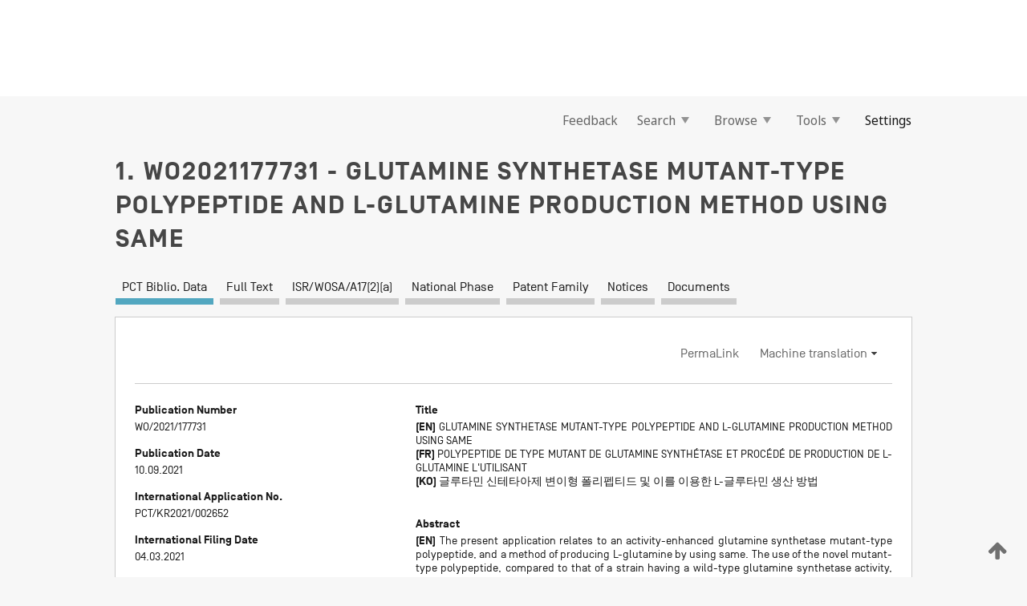

--- FILE ---
content_type: text/html;charset=UTF-8
request_url: https://patentscope.wipo.int/search/en/WO2021177731
body_size: 18565
content:
<!DOCTYPE html>
<html xmlns="http://www.w3.org/1999/xhtml"><head id="j_idt15">
	<meta http-equiv="X-UA-Compatible" content="IE=edge" />
	<meta lang="en" http-equiv="Content-Type" content="text/html;charset=utf-8" charset="utf-8" />

	
	<meta name="viewport" content="width=device-width, initial-scale=1.0, minimum-scale=1.0, maximum-scale=1.0" />
	
	<meta name="apple-mobile-web-app-capable" content="yes" />
	
	<meta name="apple-mobile-web-app-status-bar-style" content="black-translucent" />
		<meta name="Description" content="This patent search tool allows you not only to search the PCT database of about 2 million International Applications but also the worldwide patent collections. This search facility features: flexible search syntax; automatic word stemming and relevance ranking; as well as graphical results." />

   <meta name="language" content="en" />
   <meta name="applicationId" content="WO2021177731" />
   <meta name="keywords" content="GLUTAMINE SYNTHETASE MUTANT-TYPE POLYPEPTIDE AND L-GLUTAMINE PRODUCTION METHOD USING SAME" />
   <meta name="description" content="The present application relates to an activity-enhanced glutamine synthetase mutant-type polypeptide, and a method of producing L-glutamine by using same. The use of the novel mutant-type polypeptide, compared to that of a strain having a wild-type glutamine synthetase activity, can increase the production of L-glutamine without delays in growth rate, and thus may be widely used in the mass-production of L-glutamine." /><link rel="alternate" hreflang="ko" href="https://patentscope.wipo.int/search/ko/WO2021177731" /><link rel="alternate" hreflang="en" href="https://patentscope.wipo.int/search/en/WO2021177731" /><link rel="alternate" hreflang="fr" href="https://patentscope.wipo.int/search/fr/WO2021177731" />

      <meta name="DC.type" content="Patent Application" />
      <meta name="DC.title" content="GLUTAMINE SYNTHETASE MUTANT-TYPE POLYPEPTIDE AND L-GLUTAMINE PRODUCTION METHOD USING SAME" />
      <meta name="DC.identifier" content="WO2021177731" />
         <meta name="DC.creator" scheme="inventor" content="CHOI, Su Jin" />
         <meta name="DC.creator" scheme="inventor" content="LEE, Imsang" />
         <meta name="DC.creator" scheme="inventor" content="KIM, Heeyeong" />
         <meta name="DC.creator" scheme="inventor" content="KIM, Byeong Soo" />
         <meta name="DC.creator" scheme="inventor" content="LEE, Kwang Woo" />
         <meta name="DC.contributor" scheme="assignee" content="CJ CHEILJEDANG CORPORATION" />

      <meta name="DC.date" scheme="issued" content="2021-09-10" />
		<meta name="Cache-Control" content="no-cache,no-store,must-revalidate" />
		<meta name="Expires" content="0" />
		<meta name="Pragma" content="no-cache" />
	
	<title>WO2021177731 GLUTAMINE SYNTHETASE MUTANT-TYPE POLYPEPTIDE AND L-GLUTAMINE PRODUCTION METHOD USING SAME</title><link type="text/css" rel="stylesheet" href="/search/javax.faces.resource/theme.css.jsf?ln=primefaces-wipo" /><link type="text/css" rel="stylesheet" href="/search/javax.faces.resource/primefaces/fa/font-awesome.css.xhtml" /><script type="text/javascript" src="/search/javax.faces.resource/omnifaces.js.jsf?ln=omnifaces&amp;v=2.6.9"></script><link type="text/css" rel="stylesheet" href="/search/javax.faces.resource/css/components.css.jsf?ln=w-ps-cc" /><link type="text/css" rel="stylesheet" href="/search/javax.faces.resource/css/components.css.jsf?ln=ps-cc" /><link type="text/css" rel="stylesheet" href="/search/javax.faces.resource/css/common/common.css.jsf" /><link type="text/css" rel="stylesheet" href="/search/javax.faces.resource/css/common/primefaces-custom.css.jsf" /><link type="text/css" rel="stylesheet" href="/search/javax.faces.resource/css/common/wfaces-custom.css.jsf" /><link type="text/css" rel="stylesheet" href="/search/javax.faces.resource/css/wipo/ps-ulf-compatibility.css.jsf" /><link type="text/css" rel="stylesheet" href="/search/javax.faces.resource/css/detail.css.jsf" /><link type="text/css" rel="stylesheet" href="/search/javax.faces.resource/css/machine-translation.css.jsf" /><link type="text/css" rel="stylesheet" href="/search/javax.faces.resource/css/lightbox-ps.css.jsf?ln=lightbox" /><link type="text/css" rel="stylesheet" href="/search/javax.faces.resource/primefaces/components.css.xhtml" /><script type="text/javascript" src="/search/javax.faces.resource/primefaces/jquery/jquery.js.xhtml"></script><script type="text/javascript" src="/search/javax.faces.resource/primefaces/core.js.xhtml"></script><script type="text/javascript" src="/search/javax.faces.resource/primefaces/components.js.xhtml"></script><script type="text/javascript" src="/search/javax.faces.resource/primefaces/jquery/jquery-plugins.js.xhtml"></script><script type="text/javascript" src="/search/javax.faces.resource/jsf.js.jsf?ln=javax.faces"></script><link type="text/css" rel="stylesheet" href="/search/javax.faces.resource/primefaces/timeline/timeline.css.xhtml" /><script type="text/javascript" src="/search/javax.faces.resource/primefaces/timeline/timeline.js.xhtml"></script><script type="text/javascript" src="/search/javax.faces.resource/hotkey/hotkey.js.jsf?ln=primefaces&amp;v=6.1"></script><style type="text/css">
		/*	When the drawerTriggering element has a top/bottom padding/margin (as the mainmenu items), 
			the position of the drawer must be updated correspondignly.*/
		.settings-drawer.b-drawer.wf-drawer-fix-position {
			top: -0.75rem;
		}	
	</style><style type="text/css">
		/*	When the drawerTriggering element has a top/bottom padding/margin (as the mainmenu items), 
			the position of the drawer must be updated correspondignly.*/
		.feedback-drawer.b-drawer.wf-drawer-fix-position {
			top: -0.75rem;
		}
		
		.feedback-message {
			margin-top: 1rem;
		}
	</style><style type="text/css">
		/*	When the drawerTriggering element has a top/bottom padding/margin (as the mainmenu items), 
			the position of the drawer must be updated correspondignly.*/
		.feedback-drawer.b-drawer.wf-drawer-fix-position {
			top: -0.75rem;
		}
	</style><script type="text/javascript">if(window.PrimeFaces){PrimeFaces.settings.locale='en';}</script>
		<link href="/search/javax.faces.resource/w/css/wfaces.css.xhtml?v=1.0&amp;b=" rel="stylesheet" />
      <link rel="stylesheet" type="text/css" href="/search/javax.faces.resource/css/detail/WO2021177731.css?P12-ML1LP8-37390" />




	<script>
		var APP_CTX='/search';
	</script>
		<script src="/search/javax.faces.resource/w/js/wfaces.js.xhtml?v=1.0&amp;b="></script><script type="text/javascript">
		epctmsg.lbl_designations_specific="Specific";
		epctmsg.lbl_designations_none="None";
		epctmsg.lbl_designations_all="All";
		epctmsg.lbl_designations_changeSelec="Change selection";
		epctmsg.lbl_designations_chooseDesig="Choose specific designations";
		epctmsg.no_results_text="No match for:";
	</script><script type="text/javascript" src="/search/javax.faces.resource/js/psa.js.jsf"></script>
			<script src="https://webcomponents.wipo.int/polyfills/webcomponents-loader.js"></script>
	  		
	  		<script src="https://webcomponents.wipo.int/wipo-navbar/wipo-navbar.js"></script><script type="text/javascript" src="/search/javax.faces.resource/js/components.js.jsf?ln=w-ps-cc"></script>
      <script type="text/javascript">
	      const MAX_CHEMICAL_TEXT_TAB_INDEX = -1;
	      const SEARCH_REPORT_TAB_INDEX = 2;
         var taptaUrl= false;
      </script>
      
      <script id="taptaWidgetUrl" src="https://patentscope.wipo.int/translate/widget/app.js" data-mt-widget-site="patentscope"></script><script type="text/javascript" src="/search/javax.faces.resource/lightbox/js/lightbox-ps.js.jsf"></script><script type="text/javascript" src="/search/javax.faces.resource/lightbox/js/jqueryrotate.min.js.jsf"></script>
      
      <script src="/search/resources/js/lib/require.js" type="text/javascript" charset="utf-8"></script><script type="text/javascript" src="/search/javax.faces.resource/js/detail.js.jsf"></script></head><body dir="ltr">
<div class="wf-overlayPanel"></div><div id="pageBlockUI" class="ui-blockui-content ui-widget ui-widget-content ui-corner-all ui-helper-hidden ui-shadow">
	<div class="b-infobox b-infobox--has-spinner">
	  <h4 class="b-infobox__title">
	    Processing
	  </h4>
	  <div class="b-infobox__text">
	    <p>
	    	Please wait...
	    </p>
	  </div>
	</div></div><script id="pageBlockUI_s" type="text/javascript">$(function(){PrimeFaces.cw("BlockUI","widget_pageBlockUI",{id:"pageBlockUI",block:"@(.b-page)"});});</script>
<div class="b-page b-page--application">
	<div class="b-navigation b-navigation--has-close"><wipo-navbar appId='app-0072' applicationName='PATENTSCOPE' applicationLink='/search/en' applicationCategory='patents' login='/search/wiposso/login' logout='/search/wiposso/logout' sso='unauthenticated' language='en' languageOptions='[{"code":"en","name":null,"link":null,"targetTab":null},{"code":"fr","name":null,"link":"/search/fr/detail.jsf?docId=WO2021177731","targetTab":null},{"code":"de","name":null,"link":"/search/de/detail.jsf?docId=WO2021177731","targetTab":null},{"code":"es","name":null,"link":"/search/es/detail.jsf?docId=WO2021177731","targetTab":null},{"code":"pt","name":null,"link":"/search/pt/detail.jsf?docId=WO2021177731","targetTab":null},{"code":"ru","name":null,"link":"/search/ru/detail.jsf?docId=WO2021177731","targetTab":null},{"code":"ja","name":null,"link":"/search/ja/detail.jsf?docId=WO2021177731","targetTab":null},{"code":"zh","name":null,"link":"/search/zh/detail.jsf?docId=WO2021177731","targetTab":null},{"code":"ko","name":null,"link":"/search/ko/detail.jsf?docId=WO2021177731","targetTab":null},{"code":"ar","name":null,"link":"/search/ar/detail.jsf?docId=WO2021177731","targetTab":null}]' userOptions='[{"code":null,"name":"SESSION QUERIES","link":"/search/en/reg/user_session_queries.jsf","targetTab":"_self"},{"code":null,"name":"SAVED QUERIES ","link":"/search/en/reg/user_queries.jsf","targetTab":"_self"},{"code":null,"name":"MARKUSH BATCHES","link":"/search/en/chemc/batches.jsf","targetTab":"_self"},{"code":null,"name":"WATCHED APPLICATIONS","link":"/search/en/reg/watching.jsf","targetTab":"_self"}]' helpOptions='[{"code":"contact","name":null,"link":"https://www3.wipo.int/contact/en/area.jsp?area=patentscope-db","targetTab":null},{"code":"faq","name":null,"link":"https://www.wipo.int/patentscope/en/faqs_patentscope.html","targetTab":null}]' helpMore='[{"code":null,"name":"PATENTSCOPE USERS COMMUNITY","link":"https://www.linkedin.com/groups/9811620/","targetTab":"_blank"},{"code":null,"name":"PATENTSCOPE HELP","link":"/search/en/help/help.jsf","targetTab":"_self"},{"code":null,"name":"TERMS OF USE","link":"https://www.wipo.int/patentscope/en/data/terms_patentscope.html","targetTab":"_blank"},{"code":null,"name":"PRIVACY POLICY","link":"https://www.wipo.int/tools/en/privacy_policy-ipportal.html","targetTab":"_blank"}]' hide-search='true'><div style='background:black; height: 48px; width: 100%'></div></wipo-navbar>

	<div class="ps-mainmenu--container">
<form id="formMainMenu" name="formMainMenu" method="post" action="/search/en/detail.jsf?docId=WO2021177731" enctype="application/x-www-form-urlencoded">
<input type="hidden" name="formMainMenu" value="formMainMenu" />

	
	
			<div class="ps-mainmenu">

				<div class="ps-mainmenu--item">
				</div>
				
				<div class="ps-mainmenu--item">
	
	<div class="ps-drawer-trigger b-pointer b-pointer--is-toggle" aria-controls="feedback_drawer"><a id="formMainMenu:feedbackLink" href="#" onclick="mojarra.ab(this,event,'action',0,'feedbackForm');return false">Feedback</a>
	</div>
				</div>
			
				<div class="ps-mainmenu--item">
		<button id="formMainMenu:triggerSearchMenu" class="ps-plain-button " type="button">Search
			<span class="icon-wrapper small-arrow-down-icon"></span>
		</button><div id="formMainMenu:j_idt387" class="ui-menu ui-menu-dynamic ui-widget ui-widget-content ui-corner-all ui-helper-clearfix ui-shadow ps-mainmenu--submenu" role="menu"><div tabindex="0" class="ui-helper-hidden-accessible"></div><ul class="ui-menu-list ui-helper-reset"><li class="ui-menuitem ui-widget ui-corner-all" role="menuitem"><a tabindex="-1" id="formMainMenu:simpleSearch" class="ui-menuitem-link ui-corner-all" href="#" onclick="document.location.href='/search/en/search.jsf';PrimeFaces.ab({s:&quot;formMainMenu:simpleSearch&quot;,f:&quot;formMainMenu&quot;});return false;"><span class="ui-menuitem-text">Simple</span></a></li><li class="ui-menuitem ui-widget ui-corner-all" role="menuitem"><a tabindex="-1" id="formMainMenu:advancedSearch" class="ui-menuitem-link ui-corner-all" href="#" onclick="document.location.href='/search/en/advancedSearch.jsf';PrimeFaces.ab({s:&quot;formMainMenu:advancedSearch&quot;,f:&quot;formMainMenu&quot;});return false;"><span class="ui-menuitem-text">Advanced Search</span></a></li><li class="ui-menuitem ui-widget ui-corner-all" role="menuitem"><a tabindex="-1" id="formMainMenu:structuredSearch" class="ui-menuitem-link ui-corner-all" href="#" onclick="document.location.href='/search/en/structuredSearch.jsf';PrimeFaces.ab({s:&quot;formMainMenu:structuredSearch&quot;,f:&quot;formMainMenu&quot;});return false;"><span class="ui-menuitem-text">Field Combination</span></a></li><li class="ui-menuitem ui-widget ui-corner-all" role="menuitem"><a tabindex="-1" id="formMainMenu:clir" class="ui-menuitem-link ui-corner-all" href="#" onclick="document.location.href='/search/en/clir/clir.jsf';PrimeFaces.ab({s:&quot;formMainMenu:clir&quot;,f:&quot;formMainMenu&quot;});return false;"><span class="ui-menuitem-text">Cross Lingual Expansion</span></a></li><li class="ui-menuitem ui-widget ui-corner-all" role="menuitem"><a tabindex="-1" class="ui-menuitem-link ui-corner-all" href="#" onclick="document.location.href='/search/en/chemc/chemc.jsf';PrimeFaces.ab({s:&quot;formMainMenu:j_idt388&quot;,f:&quot;formMainMenu&quot;});return false;"><span class="ui-menuitem-text">Chemical compounds (login required)</span></a></li></ul></div><script id="formMainMenu:j_idt387_s" type="text/javascript">$(function(){PrimeFaces.cw("PlainMenu","widget_formMainMenu_j_idt387",{id:"formMainMenu:j_idt387",overlay:true,my:"left top",at:"left bottom",trigger:"formMainMenu:triggerSearchMenu",triggerEvent:"click"});});</script>
				</div>

	
				<div class="ps-mainmenu--item">
		<button id="formMainMenu:triggerBrowseMenu" class="ps-plain-button " type="button">Browse
			<span class="icon-wrapper small-arrow-down-icon"></span>
		</button><div id="formMainMenu:j_idt398" class="ui-menu ui-menu-dynamic ui-widget ui-widget-content ui-corner-all ui-helper-clearfix ui-shadow ui-menu-toggleable ps-mainmenu--submenu" role="menu"><div tabindex="0" class="ui-helper-hidden-accessible"></div><ul class="ui-menu-list ui-helper-reset"><li class="ui-menuitem ui-widget ui-corner-all" role="menuitem"><a tabindex="-1" id="formMainMenu:browseByWeek" class="ui-menuitem-link ui-corner-all" href="#" onclick="document.location.href='/search/en/resultWeeklyBrowse.jsf';PrimeFaces.ab({s:&quot;formMainMenu:browseByWeek&quot;,f:&quot;formMainMenu&quot;});return false;"><span class="ui-menuitem-text">Browse by Week (PCT)</span></a></li><li class="ui-menuitem ui-widget ui-corner-all" role="menuitem"><a tabindex="-1" id="formMainMenu:pctBrowse" class="ui-menuitem-link ui-corner-all" href="#" onclick="document.location.href='/search/en/pctBrowse.jsf';PrimeFaces.ab({s:&quot;formMainMenu:pctBrowse&quot;,f:&quot;formMainMenu&quot;});return false;"><span class="ui-menuitem-text">Gazette Archive</span></a></li><li class="ui-menuitem ui-widget ui-corner-all" role="menuitem"><a tabindex="-1" id="formMainMenu:sequenceListing" class="ui-menuitem-link ui-corner-all" href="#" onclick="document.location.href='/search/en/sequences.jsf';PrimeFaces.ab({s:&quot;formMainMenu:sequenceListing&quot;,f:&quot;formMainMenu&quot;});return false;"><span class="ui-menuitem-text">Sequence listing</span></a></li><li id="formMainMenu:j_idt399" class="ui-widget-header ui-corner-all"><h3><span class="ui-icon ui-icon-triangle-1-s"></span>National Phase Entries</h3></li><li class="ui-menuitem ui-widget ui-corner-all ui-submenu-child" role="menuitem"><a tabindex="-1" id="formMainMenu:pctNPE" class="ui-menuitem-link ui-corner-all" href="/search/static/npe/npe.zip"><span class="ui-menuitem-text"><table>
<tbody>
<tr>
<td>National Phase Entries Full download </td>
<td><label class="icon-wrapper http-download-icon ps-left-space"></label></td>
<td>
									<a href="ftp://ftp.wipo.int/patentscope/pdf/npe/npe.zip" class="icon-wrapper ftp-download-icon ps-left-space"></a></td>
</tr>
</tbody>
</table>
</span></a></li><li class="ui-menuitem ui-widget ui-corner-all ui-submenu-child" role="menuitem"><a tabindex="-1" id="formMainMenu:pctNPEinc" class="ui-menuitem-link ui-corner-all" href="/search/static/npe/npe-incremental.zip"><span class="ui-menuitem-text"><table>
<tbody>
<tr>
<td>National Phase Entries Incremental download (last 7 days) </td>
<td><label class="icon-wrapper http-download-icon ps-left-space"></label></td>
<td>
									<a href="ftp://ftp.wipo.int/patentscope/pdf/npe/npe-incremental.zip" class="icon-wrapper ftp-download-icon ps-left-space"></a></td>
</tr>
</tbody>
</table>
</span></a></li><li id="formMainMenu:j_idt408" class="ui-widget-header ui-corner-all"><h3><span class="ui-icon ui-icon-triangle-1-s"></span>Authority File </h3></li><li class="ui-menuitem ui-widget ui-corner-all ui-submenu-child" role="menuitem"><a tabindex="-1" id="formMainMenu:authorityFileST37" class="ui-menuitem-link ui-corner-all" href="/search/static/authority/WO_AF.zip"><span class="ui-menuitem-text"><table>
<tbody>
<tr>
<td>Authority File  Download Standard ST37</td>
<td><label class="icon-wrapper http-download-icon ps-left-space"></label></td>
<td>
									<a href="ftp://ftp.wipo.int/patentscope/pdf/gazette/WO_AF.zip" class="icon-wrapper ftp-download-icon ps-left-space"></a></td>
</tr>
</tbody>
</table>
</span></a></li></ul></div><script id="formMainMenu:j_idt398_s" type="text/javascript">$(function(){PrimeFaces.cw("PlainMenu","widget_formMainMenu_j_idt398",{id:"formMainMenu:j_idt398",toggleable:true,overlay:true,my:"left top",at:"left bottom",trigger:"formMainMenu:triggerBrowseMenu",triggerEvent:"click"});});</script>
		
				</div><div id="formMainMenu:toolsMainMenu" class="ps-mainmenu--item js-multiDocumentDownloadEnabled">
		<button id="formMainMenu:triggerToolsMenu" class="ps-plain-button " type="button">Tools
			<span class="icon-wrapper small-arrow-down-icon"></span>
		</button><div id="formMainMenu:j_idt470" class="ui-menu ui-menu-dynamic ui-widget ui-widget-content ui-corner-all ui-helper-clearfix ui-shadow ps-mainmenu--submenu" role="menu"><div tabindex="0" class="ui-helper-hidden-accessible"></div><ul class="ui-menu-list ui-helper-reset"><li class="ui-menuitem ui-widget ui-corner-all" role="menuitem"><a tabindex="-1" class="ui-menuitem-link ui-corner-all" href="https://patentscope.wipo.int/translate/translate.jsf?interfaceLanguage=en" target="_blank"><span class="ui-menuitem-text">WIPO Translate</span></a></li><li class="ui-menuitem ui-widget ui-corner-all" role="menuitem"><a tabindex="-1" class="ui-menuitem-link ui-corner-all" href="https://wipopearl.wipo.int/en/linguistic" target="_blank"><span class="ui-menuitem-text">WIPO Pearl</span></a></li><li class="ui-menuitem ui-widget ui-corner-all" role="menuitem"><a tabindex="-1" id="formMainMenu:greenInventory" class="ui-menuitem-link ui-corner-all" href="https://www.wipo.int/classifications/ipc/green-inventory/home" target="_blank"><span class="ui-menuitem-text">IPC Green Inventory</span></a></li><li class="ui-menuitem ui-widget ui-corner-all" role="menuitem"><a tabindex="-1" id="formMainMenu:aiIndexEn" class="ui-menuitem-link ui-corner-all" href="https://www.wipo.int/tech_trends/en/artificial_intelligence/patentscope.html" target="_blank"><span class="ui-menuitem-text">Artificial Intelligence Index</span></a></li><li class="ui-menuitem ui-widget ui-corner-all" role="menuitem"><a tabindex="-1" id="formMainMenu:covid19" class="ui-menuitem-link ui-corner-all" href="#" onclick="document.location.href='/search/en/covid19.jsf';PrimeFaces.ab({s:&quot;formMainMenu:covid19&quot;,f:&quot;formMainMenu&quot;});return false;"><span class="ui-menuitem-text">Support COVID-19 efforts</span></a></li><li class="ui-menuitem ui-widget ui-corner-all" role="menuitem"><a tabindex="-1" id="formMainMenu:sdg" class="ui-menuitem-link ui-corner-all" href="#" onclick="document.location.href='/search/en/sdg.jsf';PrimeFaces.ab({s:&quot;formMainMenu:sdg&quot;,f:&quot;formMainMenu&quot;});return false;"><span class="ui-menuitem-text">Sustainable Development Goals (SDGs)</span></a></li><li class="ui-menuitem ui-widget ui-corner-all" role="menuitem"><a tabindex="-1" class="ui-menuitem-link ui-corner-all" href="https://www.wipo.int/patent_register_portal" target="_blank"><span class="ui-menuitem-text">Portal to patent registers</span></a></li></ul></div><script id="formMainMenu:j_idt470_s" type="text/javascript">$(function(){PrimeFaces.cw("PlainMenu","widget_formMainMenu_j_idt470",{id:"formMainMenu:j_idt470",overlay:true,my:"left top",at:"left bottom",trigger:"formMainMenu:triggerToolsMenu",triggerEvent:"click"});});</script></div>
	
	
				<div class="ps-mainmenu--item">
	
	<div class="ps-drawer-trigger b-pointer b-pointer--is-toggle" aria-controls="settings_drawer">
						<span>Settings</span>
	</div>
				</div>
				
		    </div><input type="hidden" name="javax.faces.ViewState" id="j_id1:javax.faces.ViewState:0" value="3066667712873263534:-6452953349673484739" autocomplete="off" />
</form>
	</div>
		<div id="settings_drawer" class="ps-drawer b-drawer b-workbench-filter-advanced     wf-drawer-fix-position      settings-drawer">

			<div class="b-drawer__step">
				<h2 class="b-drawer__title">Settings</h2>
					<div class="b-drawer__title-actions"><button id="j_idt509" name="j_idt509" class="b-button" onclick="PrimeFaces.ab({s:&quot;j_idt509&quot;,f:&quot;settingsForm&quot;,u:&quot;settingsForm&quot;});return false;" type="submit"><span class="ui-button-text ui-c">Reset</span></button><script id="j_idt509_s" type="text/javascript">PrimeFaces.cw("CommandButton","widget_j_idt509",{id:"j_idt509"});</script><button id="j_idt510" name="j_idt510" class="b-button b-button--is-type_primary js-close-pointer js-close-button" onclick="onDrawerClose(this);" type="button" aria-controls="settings_drawer"><span class="ui-button-text ui-c">Close</span></button><script id="j_idt510_s" type="text/javascript">PrimeFaces.cw("CommandButton","widget_j_idt510",{id:"j_idt510"});</script>
					</div>
			</div>

			<div class="ps-drawer--content">
<form id="settingsForm" name="settingsForm" method="post" action="/search/en/detail.jsf?docId=WO2021177731" enctype="application/x-www-form-urlencoded">
<input type="hidden" name="settingsForm" value="settingsForm" />
<div id="settingsForm:j_idt524" class="ui-tabmenu ui-widget ui-widget-content ui-corner-all ps-tabmenu ps-tabmenu--is-plain"><ul class="ui-tabmenu-nav ui-helper-reset ui-helper-clearfix ui-widget-header ui-corner-all" role="tablist"><li class="ui-tabmenuitem ui-state-default ui-state-active ui-corner-top" role="tab" aria-expanded="true" aria-selected="true"><a tabindex="-1" class="ui-menuitem-link ui-corner-all" href="#" onclick="PrimeFaces.ab({s:&quot;settingsForm:j_idt527&quot;,u:&quot;settingsForm&quot;,f:&quot;settingsForm&quot;});return false;"><span class="ui-menuitem-text">Query</span></a></li><li class="ui-tabmenuitem ui-state-default ui-corner-top" role="tab" aria-expanded="false" aria-selected="false"><a tabindex="-1" class="ui-menuitem-link ui-corner-all" href="#" onclick="PrimeFaces.ab({s:&quot;settingsForm:j_idt530&quot;,u:&quot;settingsForm&quot;,f:&quot;settingsForm&quot;});return false;"><span class="ui-menuitem-text">Office</span></a></li><li class="ui-tabmenuitem ui-state-default ui-corner-top" role="tab" aria-expanded="false" aria-selected="false"><a tabindex="-1" class="ui-menuitem-link ui-corner-all" href="#" onclick="PrimeFaces.ab({s:&quot;settingsForm:j_idt532&quot;,u:&quot;settingsForm&quot;,f:&quot;settingsForm&quot;});return false;"><span class="ui-menuitem-text">Result</span></a></li><li class="ui-tabmenuitem ui-state-default ui-corner-top" role="tab" aria-expanded="false" aria-selected="false"><a tabindex="-1" class="ui-menuitem-link ui-corner-all" href="#" onclick="PrimeFaces.ab({s:&quot;settingsForm:j_idt534&quot;,u:&quot;settingsForm&quot;,f:&quot;settingsForm&quot;});return false;"><span class="ui-menuitem-text">Download</span></a></li><li class="ui-tabmenuitem ui-state-default ui-corner-top" role="tab" aria-expanded="false" aria-selected="false"><a tabindex="-1" class="ui-menuitem-link ui-corner-all" href="#" onclick="PrimeFaces.ab({s:&quot;settingsForm:j_idt535&quot;,u:&quot;settingsForm&quot;,f:&quot;settingsForm&quot;});return false;"><span class="ui-menuitem-text">Interface</span></a></li></ul></div><script id="settingsForm:j_idt524_s" type="text/javascript">PrimeFaces.cw("TabMenu","widget_settingsForm_j_idt524",{id:"settingsForm:j_idt524"});</script><div id="settingsForm:querySection" class="ui-outputpanel ui-widget">
	<div id="settingsForm:j_idt539" class="b-edit-panel">
		<div class="b-edit-panel__content">

	<div id="settingsForm:j_idt542" class="b-edit-panel__section-group">
		<div class="b-edit-panel__section b-view-panel__section--slots_two">
    
    <div id="settingsForm:j_idt543" class="b-view-panel__slot w-slot">
	<div id="settingsForm:queryLanguage">
		<div class="b-input b-input-dropdown b-input--has-floatlabel b-input--is-select                         ">
	
			<div class="b-input__table">
				<div class="b-input__table-td b-input__table-td__dropdown">
					<label class="b-input__label b-input__label"><label>Query Language</label>
					</label><select id="settingsForm:queryLanguage:input" name="settingsForm:queryLanguage:input" class="b-input__input b-input__dropdown-input" size="1" onselect="" tabindex="" onchange="PrimeFaces.ab({s:this,e:&quot;change&quot;,p:&quot;settingsForm:queryLanguage:input&quot;,u:&quot;@(.js-searchTextLanguage-option)&quot;});">	<option value="ar">Arabic</option>
	<option value="bg">Bulgarian</option>
	<option value="zh">Chinese</option>
	<option value="hr">Croatian</option>
	<option value="cs">Czech</option>
	<option value="da">Danish</option>
	<option value="nl">Dutch</option>
	<option value="en">English</option>
	<option value="et">Estonian</option>
	<option value="fi">Finnish</option>
	<option value="fr">French</option>
	<option value="ge">Georgian</option>
	<option value="de">German</option>
	<option value="el">Greek</option>
	<option value="he">Hebrew</option>
	<option value="hu">Hungarian</option>
	<option value="id">Indonesian</option>
	<option value="it">Italian</option>
	<option value="ja">Japanese</option>
	<option value="kk">Kazakh</option>
	<option value="kh">Khmer</option>
	<option value="ko">Korean</option>
	<option value="lo">Lao</option>
	<option value="lv">Latvian</option>
	<option value="lt">Lithuanian </option>
	<option value="ms">Malay</option>
	<option value="no">Norvegian</option>
	<option value="pl">Polish</option>
	<option value="pt">Portuguese</option>
	<option value="ro">Romanian</option>
	<option value="ru">Russian</option>
	<option value="sr">Serbian</option>
	<option value="sk">Slovak</option>
	<option value="es">Spanish</option>
	<option value="sv">Swedish</option>
	<option value="th">Thai</option>
	<option value="tr">Turkish</option>
	<option value="vn">Vietnamese</option>
	<option value="GUI" selected="selected">Default</option>
</select>
	
				</div>
			</div><div id="settingsForm:queryLanguage:error"></div><div id="settingsForm:queryLanguage:info"></div>
		</div>
	</div>
	</div>
			
		</div>
	</div>

	<div id="settingsForm:j_idt717" class="b-edit-panel__section-group">
		<div class="b-edit-panel__section b-view-panel__section--slots_three">
    
    <div id="settingsForm:j_idt720" class="b-view-panel__slot w-slot">
	<div id="settingsForm:stemmingOption">
		
		<div class="b-input b-input-checkbox                    ">
			<div class="b-input__checkbox-input">
				<fieldset class="b-input__checkbox-group">
      				<div class="b-input__table">
						<label class="b-input__checkbox-item b-input__table-tr"><input id="settingsForm:stemmingOption:input" type="checkbox" name="settingsForm:stemmingOption:input" checked="checked" tabindex="" onclick="PrimeFaces.ab({s:this,e:&quot;click&quot;,p:&quot;settingsForm:stemmingOption:input&quot;,u:&quot;@(.js-stemming-option)&quot;});" />
							<span class="b-input__checkbox-item-text b-input__table-td b-input__checkbox-input-label">Stemming
							</span>
						</label>
					</div>
				</fieldset>
			</div><div id="settingsForm:stemmingOption:error"></div><div id="settingsForm:stemmingOption:info"></div>
	</div>
	</div>
	</div>
    
    <div id="settingsForm:j_idt842" class="b-view-panel__slot w-slot">
	<div id="settingsForm:singleFamilyMemberOption">
		
		<div class="b-input b-input-checkbox                    ">
			<div class="b-input__checkbox-input">
				<fieldset class="b-input__checkbox-group">
      				<div class="b-input__table">
						<label class="b-input__checkbox-item b-input__table-tr"><input id="settingsForm:singleFamilyMemberOption:input" type="checkbox" name="settingsForm:singleFamilyMemberOption:input" tabindex="" onclick="PrimeFaces.ab({s:this,e:&quot;click&quot;,p:&quot;settingsForm:singleFamilyMemberOption:input&quot;,u:&quot;@(.js-singleFamilyMember-option)&quot;});" />
							<span class="b-input__checkbox-item-text b-input__table-td b-input__checkbox-input-label">Single Family Member
							</span>
						</label>
					</div>
				</fieldset>
			</div><div id="settingsForm:singleFamilyMemberOption:error"></div><div id="settingsForm:singleFamilyMemberOption:info"></div>
	</div>
	</div>
	</div>
    
    <div id="settingsForm:j_idt875" class="b-view-panel__slot w-slot">
	<div id="settingsForm:includeNplOption">
		
		<div class="b-input b-input-checkbox                    ">
			<div class="b-input__checkbox-input">
				<fieldset class="b-input__checkbox-group">
      				<div class="b-input__table">
						<label class="b-input__checkbox-item b-input__table-tr"><input id="settingsForm:includeNplOption:input" type="checkbox" name="settingsForm:includeNplOption:input" tabindex="" onclick="PrimeFaces.ab({s:this,e:&quot;click&quot;,p:&quot;settingsForm:includeNplOption:input&quot;,u:&quot;@(.js-includeNPL-option)&quot;});" />
							<span class="b-input__checkbox-item-text b-input__table-td b-input__checkbox-input-label">Include NPL
							</span>
						</label>
					</div>
				</fieldset>
			</div><div id="settingsForm:includeNplOption:error"></div><div id="settingsForm:includeNplOption:info"></div>
	</div>
	</div>
	</div>
			
		</div>
	</div>

	<div id="settingsForm:j_idt931" class="b-edit-panel__section-group">
		<div class="b-edit-panel__section b-view-panel__section--slots_three">
    
    <div id="settingsForm:j_idt933" class="b-view-panel__slot w-slot">
	<div id="settingsForm:sortOption">
		<div class="b-input b-input-dropdown b-input--has-floatlabel b-input--is-select                         ">
	
			<div class="b-input__table">
				<div class="b-input__table-td b-input__table-td__dropdown">
					<label class="b-input__label b-input__label">Sort by:
					</label><select id="settingsForm:sortOption:input" name="settingsForm:sortOption:input" class="b-input__input b-input__dropdown-input" size="1" onselect="" tabindex="" onchange="mojarra.ab(this,event,'change',0,0)">	<option value="-score" selected="selected">Relevance</option>
	<option value="-DP">Pub Date Desc</option>
	<option value="+DP">Pub Date Asc</option>
	<option value="-AD">App Date Desc</option>
	<option value="+AD">App Date Asc</option>
</select>
	
				</div>
			</div><div id="settingsForm:sortOption:error"></div><div id="settingsForm:sortOption:info"></div>
		</div>
	</div>
	</div>
    
    <div id="settingsForm:j_idt977" class="b-view-panel__slot w-slot">
	<div id="settingsForm:lengthOption">
		<div class="b-input b-input-dropdown b-input--has-floatlabel b-input--is-select                         ">
	
			<div class="b-input__table">
				<div class="b-input__table-td b-input__table-td__dropdown">
					<label class="b-input__label b-input__label"><label>List Length</label>
					</label><select id="settingsForm:lengthOption:input" name="settingsForm:lengthOption:input" class="b-input__input b-input__dropdown-input" size="1" onselect="" tabindex="" onchange="mojarra.ab(this,event,'change',0,0)">	<option value="10" selected="selected">10</option>
	<option value="50">50</option>
	<option value="100">100</option>
	<option value="200">200</option>
</select>
	
				</div>
			</div><div id="settingsForm:lengthOption:error"></div><div id="settingsForm:lengthOption:info"></div>
		</div>
	</div>
	</div>
    
    <div id="settingsForm:j_idt1060" class="b-view-panel__slot w-slot">
	<div id="settingsForm:j_idt1061">
		<div class="b-input b-input-dropdown b-input--has-floatlabel b-input--is-select                         ">
	
			<div class="b-input__table">
				<div class="b-input__table-td b-input__table-td__dropdown">
					<label class="b-input__label b-input__label">Result List View
					</label><select id="settingsForm:j_idt1061:input" name="settingsForm:j_idt1061:input" class="b-input__input b-input__dropdown-input" size="1" onselect="" tabindex="" onchange="mojarra.ab(this,event,'change',0,0)">	<option value="SIMPLE_VIEW">Simple</option>
	<option value="DOUBLE_VIEW">Double</option>
	<option value="ALL_VIEW" selected="selected">All</option>
	<option value="ALL_VIEW_IMAGE">All+Image</option>
	<option value="IMAGE_ONLY">Image</option>
	<option value="MULTI_LANGS">Multi-columns</option>
</select>
	
				</div>
			</div><div id="settingsForm:j_idt1061:error"></div><div id="settingsForm:j_idt1061:info"></div>
		</div>
	</div>
	</div>
			
		</div>
	</div>
		</div>
	</div></div><input type="hidden" name="javax.faces.ViewState" id="j_id1:javax.faces.ViewState:1" value="3066667712873263534:-6452953349673484739" autocomplete="off" />
</form>
			</div>
		</div>
		<div id="feedback_drawer" class="ps-drawer b-drawer b-workbench-filter-advanced     wf-drawer-fix-position      feedback-drawer">

			<div class="b-drawer__step">
				<h2 class="b-drawer__title">Feedback</h2>
					<div class="b-drawer__title-actions"><button id="j_idt2583" name="j_idt2583" class="b-button js-close-pointer js-close-button" onclick="PrimeFaces.ab({s:&quot;j_idt2583&quot;,p:&quot;j_idt2583&quot;,u:&quot;feedbackForm&quot;});return false;" type="submit" aria-controls="feedback_drawer"><span class="ui-button-text ui-c">Close</span></button><script id="j_idt2583_s" type="text/javascript">PrimeFaces.cw("CommandButton","widget_j_idt2583",{id:"j_idt2583"});</script>
					</div>
			</div>

			<div class="ps-drawer--content">
<form id="feedbackForm" name="feedbackForm" method="post" action="/search/en/detail.jsf?docId=WO2021177731" enctype="application/x-www-form-urlencoded">
<input type="hidden" name="feedbackForm" value="feedbackForm" />
<span id="feedbackForm:feedbackPanel">
			<div class="feedback-message"><p>Please let us know your thoughts on PATENTSCOPE or tell us what you feel is missing or how we could improve it.</p>
			</div>
	<div id="feedbackForm:j_idt2597" class="b-edit-panel">
		<div class="b-edit-panel__content">

	<div id="feedbackForm:j_idt2599" class="b-edit-panel__section-group">
		<div class="b-edit-panel__section ">
    
    <div id="feedbackForm:j_idt2602" class="b-view-panel__slot w-slot">
	<div id="feedbackForm:feedback">
		<div class="b-input b-input-text-area b-input--has-floatlabel      b-input--is-required                      ">
	
			<div class="b-input__table">
				<div class="b-input__table-td">
	
					<label class="b-input__label"><span class="ie-bg-label">Your feedback</span></label><textarea id="feedbackForm:feedback:input" name="feedbackForm:feedback:input" cols="20" rows="3" tabindex="" maxlength="2147483647" style="overflow-y: auto; " aria-required="true" class="ui-inputfield ui-inputtextarea ui-widget ui-state-default ui-corner-all b-input__text-area-input  ui-inputtextarea-resizable"></textarea><script id="feedbackForm:feedback:input_s" type="text/javascript">$(function(){PrimeFaces.cw("InputTextarea","widget_feedbackForm_feedback_input",{id:"feedbackForm:feedback:input",autoResize:true,counter:"feedbackForm:feedback:display",counterTemplate:"{0} characters remaining."});});</script>
	
				</div>
			</div><div id="feedbackForm:feedback:error"></div><div id="feedbackForm:feedback:info"></div>
		</div>
	</div>
	<div id="feedbackForm:contactEmail">
		<div class="b-input b-input-text b-input--has-floatlabel       b-input--is-required                   ">
			<div class="b-input__table" style="width: 100%">
				<div class="b-input__table-td">
					<label class="b-input__label">Contact email
					</label><input id="feedbackForm:contactEmail:input" type="text" name="feedbackForm:contactEmail:input" autocomplete="off" class="b-input__input b-input__text-input                       " onkeydown="" onkeyup="" style="" tabindex="" title="" />
				</div><div id="feedbackForm:contactEmail:buttons" class="b-input__button-wrapper"><button id="feedbackForm:contactEmail:j_idt3094" name="feedbackForm:contactEmail:j_idt3094" class="b-button b-button--is-type_primary" onclick="PrimeFaces.ab({s:&quot;feedbackForm:contactEmail:j_idt3094&quot;,p:&quot;feedbackForm&quot;,u:&quot;feedbackForm&quot;,onco:function(xhr,status,args){if (args &amp;&amp; args.closeDrawer) { PSComponents.closeDrawer('feedback_drawer'); };}});return false;" type="submit"><span class="ui-button-text ui-c">Send</span></button><script id="feedbackForm:contactEmail:j_idt3094_s" type="text/javascript">PrimeFaces.cw("CommandButton","widget_feedbackForm_contactEmail_j_idt3094",{id:"feedbackForm:contactEmail:j_idt3094"});</script></div>
	
		     </div><div id="feedbackForm:contactEmail:error"></div><div id="feedbackForm:contactEmail:info"></div>
	    </div>
    </div>
	</div>
			
		</div>
	</div>
		</div>
	</div><span id="feedbackForm:j_idt3254"></span><script type="text/javascript">$(function(){PrimeFaces.focus('feedbackForm:feedback:input');});</script></span><input type="hidden" name="javax.faces.ViewState" id="j_id1:javax.faces.ViewState:2" value="3066667712873263534:-6452953349673484739" autocomplete="off" />
</form>
			</div>
		</div>
		<div id="goto_drawer" class="ps-drawer b-drawer b-workbench-filter-advanced     wf-drawer-fix-position      goto-drawer">

			<div class="b-drawer__step">
				<h2 class="b-drawer__title">Goto Application</h2>
			</div>

			<div class="ps-drawer--content">
<form id="gotoForm" name="gotoForm" method="post" action="/search/en/detail.jsf?docId=WO2021177731" enctype="application/x-www-form-urlencoded">
<input type="hidden" name="gotoForm" value="gotoForm" />

	<div id="gotoForm:j_idt3363" class="b-edit-panel">
		<div class="b-edit-panel__content">

	<div id="gotoForm:j_idt3367" class="b-edit-panel__section-group">
		<div class="b-edit-panel__section ">
    
    <div id="gotoForm:j_idt3373" class="b-view-panel__slot w-slot">
	<div id="gotoForm:gotoApplicationNumber">
		<div class="b-input b-input-text b-input--has-floatlabel       b-input--is-required                   ">
			<div class="b-input__table" style="width: 100%">
				<div class="b-input__table-td">
					<label class="b-input__label">Application Id/Number
					</label><input id="gotoForm:gotoApplicationNumber:input" type="text" name="gotoForm:gotoApplicationNumber:input" autocomplete="off" class="b-input__input b-input__text-input                       " onkeydown="if (event.keyCode == 13) {$('.js-goto-button').click(); return false;}" onkeyup="" style="" tabindex="" title="" />
				</div><div id="gotoForm:gotoApplicationNumber:buttons" class="b-input__button-wrapper"><button id="gotoForm:gotoApplicationNumber:j_idt3378" name="gotoForm:gotoApplicationNumber:j_idt3378" class="b-button-medium primary js-goto-button" onclick="PrimeFaces.ab({s:&quot;gotoForm:gotoApplicationNumber:j_idt3378&quot;,u:&quot;gotoForm&quot;});return false;" type="submit"><span class="ui-button-icon-left ui-icon ui-c b-icon b-icon--search"></span><span class="ui-button-text ui-c"></span></button><script id="gotoForm:gotoApplicationNumber:j_idt3378_s" type="text/javascript">PrimeFaces.cw("CommandButton","widget_gotoForm_gotoApplicationNumber_j_idt3378",{id:"gotoForm:gotoApplicationNumber:j_idt3378"});</script></div>
	
		     </div><div id="gotoForm:gotoApplicationNumber:error"></div><div id="gotoForm:gotoApplicationNumber:info"></div>
	    </div>
    </div>
	</div>
			
		</div>
	</div>
		</div>
	</div><span id="gotoForm:j_idt3614"></span><script type="text/javascript">$(function(){PrimeFaces.focus('gotoForm:gotoApplicationNumber');});</script><input type="hidden" name="javax.faces.ViewState" id="j_id1:javax.faces.ViewState:3" value="3066667712873263534:-6452953349673484739" autocomplete="off" />
</form>
			</div>
		</div>
		
		
		<div class="b-navigation-floater-bottom">
			<a class="fa fa-fw fa-arrow-up" style="text-decoration:none; float: right; color: #707070; font-size: 26px; margin: 20px;" onclick="wscrollToTop();"></a>
		</div>
		
	</div>
 
<div class="b-page-header">
<form id="headerForm" name="headerForm" method="post" action="/search/en/detail.jsf" enctype="application/x-www-form-urlencoded">
<input type="hidden" name="headerForm" value="headerForm" />
<div id="headerForm:headerFormContent" class="ui-outputpanel ui-widget">
		
	  <h1 class="b-page-header__title js-toggle-portfolio">
						<div class="ps-page-header--subtitle">
							<div class="ps-page-header--subtitle--text">1. WO2021177731 - GLUTAMINE SYNTHETASE MUTANT-TYPE POLYPEPTIDE AND L-GLUTAMINE PRODUCTION METHOD USING SAME</div>
							<div class="ps-page-header--subtitle--actions"></div>
						</div>   <span class="b-page-header__title-details"></span>
	  </h1>
	  
	  <div class="b-page-header__actions">
	    <div class="b-page-header__status-text"></div>
	          
	          
	      </div></div><input type="hidden" name="javax.faces.ViewState" id="j_id1:javax.faces.ViewState:4" value="3066667712873263534:-6452953349673484739" autocomplete="off" />
</form>
</div>


	
	
	
	<div id="popups">
	</div>
	
	
	
	
	<div class="c-left-watermark">
	</div>
		
		<div class="b-step b-pointer-scope">
	 
			 <div class="b-step__content">
		    	
		    	<div class="b-step__content-top">
			<div id="google_translate_element-detail" style="display:none">
			   <div style="display: flex; flex-wrap: nowrap">
                  
                  <span class="notranslate" style="color:black">Translated by Google</span>
                  <span class="icon-wrapper close-icon" onclick="location.reload()"></span>
               </div>        
			</div>
            
            <div id="mytable" class="detail-page-content" lang="ko">
<form id="detailMainForm" name="detailMainForm" method="post" action="/search/en/detail.jsf?docId=WO2021177731" class="detail-form" enctype="application/x-www-form-urlencoded">
<input type="hidden" name="detailMainForm" value="detailMainForm" />
<div id="detailMainForm:j_idt4321" class="ui-outputpanel ui-widget"><div id="detailMainForm:MyTabViewId" class="ui-tabs ui-widget ui-widget-content ui-corner-all ui-hidden-container ui-tabs-top ps-tabmenu ps-tabmenu--is-plain" data-widget="_MyTabViewId"><ul class="ui-tabs-nav ui-helper-reset ui-widget-header ui-corner-all" role="tablist"><li class="ui-state-default ui-tabs-selected ui-state-active ui-corner-top" role="tab" aria-expanded="true" aria-selected="true"><a href="#detailMainForm:MyTabViewId:PCTBIBLIO" tabindex="-1">PCT Biblio. Data</a></li><li class="ui-state-default ui-corner-top" role="tab" aria-expanded="false" aria-selected="false"><a href="#detailMainForm:MyTabViewId:FULLTEXT" tabindex="-1">Full Text</a></li><li class="ui-state-default ui-corner-top" role="tab" aria-expanded="false" aria-selected="false"><a href="#detailMainForm:MyTabViewId:SEARCHREPORT" tabindex="-1">ISR/WOSA/A17(2)(a)   </a></li><li class="ui-state-default ui-corner-top" role="tab" aria-expanded="false" aria-selected="false"><a href="#detailMainForm:MyTabViewId:NATIONALPHASE" tabindex="-1">National Phase</a></li><li class="ui-state-default ui-corner-top" role="tab" aria-expanded="false" aria-selected="false"><a href="#detailMainForm:MyTabViewId:FAMILY" tabindex="-1">Patent Family</a></li><li class="ui-state-default ui-corner-top" role="tab" aria-expanded="false" aria-selected="false"><a href="#detailMainForm:MyTabViewId:NOTICES" tabindex="-1">Notices</a></li><li class="ui-state-default ui-corner-top" role="tab" aria-expanded="false" aria-selected="false"><a href="#detailMainForm:MyTabViewId:PCTDOCUMENTS" tabindex="-1">Documents</a></li></ul><div class="ui-tabs-panels"><div id="detailMainForm:MyTabViewId:PCTBIBLIO" class="ui-tabs-panel ui-widget-content ui-corner-bottom" role="tabpanel" aria-hidden="false"><div id="detailMainForm:MyTabViewId:j_idt4323" class="ui-outputpanel ui-widget detail-tab-content ">
		<div id="detailMainForm:MyTabViewId:j_idt4324" class="ps-panel ">
				<div class="ps-panel--header">
						<div class="ps-panel--header--text">
						</div>
						<div class="ps-panel--actions">
		<div id="detailMainForm:MyTabViewId:j_idt4327" class="ps-commands-bar ps-tracking-cmd">
		<div class="ps-commands-bar--item">
                  <a href="https://patentscope.wipo.int/search/en/detail.jsf?docId=WO2021177731" title="PermaLink">PermaLink
                  </a>
		</div>
		<div class="ps-commands-bar--item">
                 <div class="google-position-0"></div>
		
		<div class="js-mt-position js-mt-position-biblio"></div><div id="detailMainForm:MyTabViewId:j_idt4355" class="ui-menu ui-menubar ui-widget ui-widget-content ui-corner-all ui-helper-clearfix mtMenuDetail" role="menubar"><div tabindex="0" class="ui-helper-hidden-accessible"></div><ul class="ui-menu-list ui-helper-reset"><li class="ui-widget ui-menuitem ui-corner-all ui-menu-parent" role="menuitem" aria-haspopup="true"><a href="#" class="ui-menuitem-link ui-submenu-link ui-corner-all" tabindex="-1"><span class="ui-menuitem-text">Machine translation</span><span class="ui-icon ui-icon-triangle-1-s"></span></a><ul class="ui-widget-content ui-menu-list ui-corner-all ui-helper-clearfix ui-menu-child ui-shadow" role="menu"><li class="ui-widget ui-menuitem ui-corner-all ui-menu-parent" role="menuitem" aria-haspopup="true"><a href="#" class="ui-menuitem-link ui-submenu-link ui-corner-all" tabindex="-1"><span class="ui-menuitem-text">WIPO Translate</span><span class="ui-icon ui-icon-triangle-1-e"></span></a><ul class="ui-widget-content ui-menu-list ui-corner-all ui-helper-clearfix ui-menu-child ui-shadow" role="menu"><li class="ui-menuitem ui-widget ui-corner-all" role="menuitem"><a tabindex="-1" class="ui-menuitem-link ui-corner-all mtMenu-langugae" href="#" onclick="DetailCtrl.translateTab('biblio','ar','en','C12N 9/00');PrimeFaces.ab({s:&quot;detailMainForm:MyTabViewId:j_idt4355&quot;,g:false,pa:[{name:&quot;detailMainForm:MyTabViewId:j_idt4355_menuid&quot;,value:&quot;0_0_0&quot;}],f:&quot;detailMainForm&quot;});return false;"><span class="ui-menuitem-text">Arabic</span></a></li><li class="ui-menuitem ui-widget ui-corner-all" role="menuitem"><a tabindex="-1" class="ui-menuitem-link ui-corner-all mtMenu-langugae" href="#" onclick="DetailCtrl.translateTab('biblio','zh','en','C12N 9/00');PrimeFaces.ab({s:&quot;detailMainForm:MyTabViewId:j_idt4355&quot;,g:false,pa:[{name:&quot;detailMainForm:MyTabViewId:j_idt4355_menuid&quot;,value:&quot;0_0_1&quot;}],f:&quot;detailMainForm&quot;});return false;"><span class="ui-menuitem-text">Chinese</span></a></li><li class="ui-menuitem ui-widget ui-corner-all" role="menuitem"><a tabindex="-1" class="ui-menuitem-link ui-corner-all mtMenu-langugae" href="#" onclick="DetailCtrl.translateTab('biblio','cs','en','C12N 9/00');PrimeFaces.ab({s:&quot;detailMainForm:MyTabViewId:j_idt4355&quot;,g:false,pa:[{name:&quot;detailMainForm:MyTabViewId:j_idt4355_menuid&quot;,value:&quot;0_0_2&quot;}],f:&quot;detailMainForm&quot;});return false;"><span class="ui-menuitem-text">Czech</span></a></li><li class="ui-menuitem ui-widget ui-corner-all" role="menuitem"><a tabindex="-1" class="ui-menuitem-link ui-corner-all mtMenu-langugae" href="#" onclick="DetailCtrl.translateTab('biblio','nl','en','C12N 9/00');PrimeFaces.ab({s:&quot;detailMainForm:MyTabViewId:j_idt4355&quot;,g:false,pa:[{name:&quot;detailMainForm:MyTabViewId:j_idt4355_menuid&quot;,value:&quot;0_0_3&quot;}],f:&quot;detailMainForm&quot;});return false;"><span class="ui-menuitem-text">Dutch</span></a></li><li class="ui-menuitem ui-widget ui-corner-all" role="menuitem"><a tabindex="-1" class="ui-menuitem-link ui-corner-all mtMenu-langugae ui-state-disabled" href="#" onclick="return false;"><span class="ui-menuitem-text">English</span></a></li><li class="ui-menuitem ui-widget ui-corner-all" role="menuitem"><a tabindex="-1" class="ui-menuitem-link ui-corner-all mtMenu-langugae" href="#" onclick="DetailCtrl.translateTab('biblio','fi','en','C12N 9/00');PrimeFaces.ab({s:&quot;detailMainForm:MyTabViewId:j_idt4355&quot;,g:false,pa:[{name:&quot;detailMainForm:MyTabViewId:j_idt4355_menuid&quot;,value:&quot;0_0_5&quot;}],f:&quot;detailMainForm&quot;});return false;"><span class="ui-menuitem-text">Finnish</span></a></li><li class="ui-menuitem ui-widget ui-corner-all" role="menuitem"><a tabindex="-1" class="ui-menuitem-link ui-corner-all mtMenu-langugae" href="#" onclick="DetailCtrl.translateTab('biblio','fr','en','C12N 9/00');PrimeFaces.ab({s:&quot;detailMainForm:MyTabViewId:j_idt4355&quot;,g:false,pa:[{name:&quot;detailMainForm:MyTabViewId:j_idt4355_menuid&quot;,value:&quot;0_0_6&quot;}],f:&quot;detailMainForm&quot;});return false;"><span class="ui-menuitem-text">French</span></a></li><li class="ui-menuitem ui-widget ui-corner-all" role="menuitem"><a tabindex="-1" class="ui-menuitem-link ui-corner-all mtMenu-langugae" href="#" onclick="DetailCtrl.translateTab('biblio','de','en','C12N 9/00');PrimeFaces.ab({s:&quot;detailMainForm:MyTabViewId:j_idt4355&quot;,g:false,pa:[{name:&quot;detailMainForm:MyTabViewId:j_idt4355_menuid&quot;,value:&quot;0_0_7&quot;}],f:&quot;detailMainForm&quot;});return false;"><span class="ui-menuitem-text">German</span></a></li><li class="ui-menuitem ui-widget ui-corner-all" role="menuitem"><a tabindex="-1" class="ui-menuitem-link ui-corner-all mtMenu-langugae" href="#" onclick="DetailCtrl.translateTab('biblio','it','en','C12N 9/00');PrimeFaces.ab({s:&quot;detailMainForm:MyTabViewId:j_idt4355&quot;,g:false,pa:[{name:&quot;detailMainForm:MyTabViewId:j_idt4355_menuid&quot;,value:&quot;0_0_8&quot;}],f:&quot;detailMainForm&quot;});return false;"><span class="ui-menuitem-text">Italian</span></a></li><li class="ui-menuitem ui-widget ui-corner-all" role="menuitem"><a tabindex="-1" class="ui-menuitem-link ui-corner-all mtMenu-langugae" href="#" onclick="DetailCtrl.translateTab('biblio','ja','en','C12N 9/00');PrimeFaces.ab({s:&quot;detailMainForm:MyTabViewId:j_idt4355&quot;,g:false,pa:[{name:&quot;detailMainForm:MyTabViewId:j_idt4355_menuid&quot;,value:&quot;0_0_9&quot;}],f:&quot;detailMainForm&quot;});return false;"><span class="ui-menuitem-text">Japanese</span></a></li><li class="ui-menuitem ui-widget ui-corner-all" role="menuitem"><a tabindex="-1" class="ui-menuitem-link ui-corner-all mtMenu-langugae" href="#" onclick="DetailCtrl.translateTab('biblio','ko','en','C12N 9/00');PrimeFaces.ab({s:&quot;detailMainForm:MyTabViewId:j_idt4355&quot;,g:false,pa:[{name:&quot;detailMainForm:MyTabViewId:j_idt4355_menuid&quot;,value:&quot;0_0_10&quot;}],f:&quot;detailMainForm&quot;});return false;"><span class="ui-menuitem-text">Korean</span></a></li><li class="ui-menuitem ui-widget ui-corner-all" role="menuitem"><a tabindex="-1" class="ui-menuitem-link ui-corner-all mtMenu-langugae" href="#" onclick="DetailCtrl.translateTab('biblio','pl','en','C12N 9/00');PrimeFaces.ab({s:&quot;detailMainForm:MyTabViewId:j_idt4355&quot;,g:false,pa:[{name:&quot;detailMainForm:MyTabViewId:j_idt4355_menuid&quot;,value:&quot;0_0_11&quot;}],f:&quot;detailMainForm&quot;});return false;"><span class="ui-menuitem-text">Polish</span></a></li><li class="ui-menuitem ui-widget ui-corner-all" role="menuitem"><a tabindex="-1" class="ui-menuitem-link ui-corner-all mtMenu-langugae" href="#" onclick="DetailCtrl.translateTab('biblio','pt','en','C12N 9/00');PrimeFaces.ab({s:&quot;detailMainForm:MyTabViewId:j_idt4355&quot;,g:false,pa:[{name:&quot;detailMainForm:MyTabViewId:j_idt4355_menuid&quot;,value:&quot;0_0_12&quot;}],f:&quot;detailMainForm&quot;});return false;"><span class="ui-menuitem-text">Portuguese</span></a></li><li class="ui-menuitem ui-widget ui-corner-all" role="menuitem"><a tabindex="-1" class="ui-menuitem-link ui-corner-all mtMenu-langugae" href="#" onclick="DetailCtrl.translateTab('biblio','ru','en','C12N 9/00');PrimeFaces.ab({s:&quot;detailMainForm:MyTabViewId:j_idt4355&quot;,g:false,pa:[{name:&quot;detailMainForm:MyTabViewId:j_idt4355_menuid&quot;,value:&quot;0_0_13&quot;}],f:&quot;detailMainForm&quot;});return false;"><span class="ui-menuitem-text">Russian</span></a></li><li class="ui-menuitem ui-widget ui-corner-all" role="menuitem"><a tabindex="-1" class="ui-menuitem-link ui-corner-all mtMenu-langugae" href="#" onclick="DetailCtrl.translateTab('biblio','sr','en','C12N 9/00');PrimeFaces.ab({s:&quot;detailMainForm:MyTabViewId:j_idt4355&quot;,g:false,pa:[{name:&quot;detailMainForm:MyTabViewId:j_idt4355_menuid&quot;,value:&quot;0_0_14&quot;}],f:&quot;detailMainForm&quot;});return false;"><span class="ui-menuitem-text">Serbian</span></a></li><li class="ui-menuitem ui-widget ui-corner-all" role="menuitem"><a tabindex="-1" class="ui-menuitem-link ui-corner-all mtMenu-langugae" href="#" onclick="DetailCtrl.translateTab('biblio','sk','en','C12N 9/00');PrimeFaces.ab({s:&quot;detailMainForm:MyTabViewId:j_idt4355&quot;,g:false,pa:[{name:&quot;detailMainForm:MyTabViewId:j_idt4355_menuid&quot;,value:&quot;0_0_15&quot;}],f:&quot;detailMainForm&quot;});return false;"><span class="ui-menuitem-text">Slovak</span></a></li><li class="ui-menuitem ui-widget ui-corner-all" role="menuitem"><a tabindex="-1" class="ui-menuitem-link ui-corner-all mtMenu-langugae" href="#" onclick="DetailCtrl.translateTab('biblio','es','en','C12N 9/00');PrimeFaces.ab({s:&quot;detailMainForm:MyTabViewId:j_idt4355&quot;,g:false,pa:[{name:&quot;detailMainForm:MyTabViewId:j_idt4355_menuid&quot;,value:&quot;0_0_16&quot;}],f:&quot;detailMainForm&quot;});return false;"><span class="ui-menuitem-text">Spanish</span></a></li></ul></li></ul></li></ul></div><script id="detailMainForm:MyTabViewId:j_idt4355_s" type="text/javascript">PrimeFaces.cw("Menubar","widget_detailMainForm_MyTabViewId_j_idt4355",{id:"detailMainForm:MyTabViewId:j_idt4355",autoDisplay:true,toggleEvent:"click"});</script>
		</div>
		</div>
						</div>
				</div>
			<div class="ps-panel--content font-size--small">
		<div class="ps-biblio-data">
			<div class="ps-biblio-data--biblio-card">
			<div id="detailMainForm:MyTabViewId:j_idt4360:j_idt4363" class="ps-field ps-biblio-field ">
			<span class="ps-field--label ps-biblio-field--label">Publication Number
			</span>
			
			<span class="ps-field--value ps-biblio-field--value"><span id="detailMainForm:MyTabViewId:j_idt4360:detailPCTtableWO">WO/2021/177731</span>
			</span>
			</div>
			<div id="detailMainForm:MyTabViewId:j_idt4360:j_idt4387" class="ps-field ps-biblio-field ">
			<span class="ps-field--label ps-biblio-field--label">Publication Date
			</span>
			
			<span class="ps-field--value ps-biblio-field--value">10.09.2021
			</span>
			</div>
			<div id="detailMainForm:MyTabViewId:j_idt4360:j_idt4411" class="ps-field ps-biblio-field ">
			<span class="ps-field--label ps-biblio-field--label">International Application No.
			</span>
			
			<span class="ps-field--value ps-biblio-field--value">PCT/KR2021/002652
			</span>
			</div>
			<div id="detailMainForm:MyTabViewId:j_idt4360:j_idt4435" class="ps-field ps-biblio-field ">
			<span class="ps-field--label ps-biblio-field--label">International Filing Date
			</span>
			
			<span class="ps-field--value ps-biblio-field--value">04.03.2021
			</span>
			</div>
			<div id="detailMainForm:MyTabViewId:j_idt4360:j_idt4541" class="ps-field ps-biblio-field ipc-biblio-field">
			<span class="ps-field--label ps-biblio-field--label">IPC
			</span>
			
			<span class="ps-field--value ps-biblio-field--value">
		<div class="ps-expand-content">
			<div class="ps-expand-content--collapsed">
		<div class="patent-classification"><span id="detailMainForm:MyTabViewId:j_idt4360:j_idt4483:0:multipleIpcTooltip" class="js-ipc-tooltip-help"><span id="detailMainForm:MyTabViewId:j_idt4360:j_idt4483:0:PCTipc">
					<span>
					<a href="https://www.wipo.int/ipcpub/?symbol=C12N0009000000&amp;menulang=en&amp;lang=en" target="_blank">C12N 9/00
					</a>
					</span>
					<span>2006.1
					</span></span><div id="detailMainForm:MyTabViewId:j_idt4360:j_idt4483:0:j_idt4494" class="ui-tooltip ui-widget notranslate ps-tooltip ipc-tooltip ui-tooltip-right"><div class="ui-tooltip-arrow"></div><div class="ui-tooltip-text ui-shadow ui-corner-all"><div class="patent-classification"><table class="ipc"><tr class="ipc_MAINCLASS"><td class="ipccod">C</td><td class="ipctxt">CHEMISTRY; METALLURGY</td></td><tr class="ipc_CLASS"><td class="ipccod">12</td><td class="ipctxt">BIOCHEMISTRY; BEER; SPIRITS; WINE; VINEGAR; MICROBIOLOGY; ENZYMOLOGY; MUTATION OR GENETIC ENGINEERING</td></td><tr class="ipc_SUBCLASS"><td class="ipccod">N</td><td class="ipctxt">MICROORGANISMS OR ENZYMES; COMPOSITIONS THEREOF; PROPAGATING, PRESERVING, OR MAINTAINING MICROORGANISMS; MUTATION OR GENETIC ENGINEERING; CULTURE MEDIA</td></td><tr class="ipc_GROUP"><td class="ipccod">9</td><td class="ipctxt">Enzymes, e.g. ligases (6.); Proenzymes; Compositions thereof; Processes for preparing, activating, inhibiting, separating, or purifying enzymes</td></td></table></div></div></div><script id="detailMainForm:MyTabViewId:j_idt4360:j_idt4483:0:j_idt4494_s" type="text/javascript">$(function(){PrimeFaces.cw("Tooltip","widget_detailMainForm_MyTabViewId_j_idt4360_j_idt4483_0_j_idt4494",{id:"detailMainForm:MyTabViewId:j_idt4360:j_idt4483:0:j_idt4494",showEffect:"fade",hideEffect:"fade",target:"detailMainForm:MyTabViewId:j_idt4360:j_idt4483:0:PCTipc"});});</script></span>
		</div>
		<div class="patent-classification"><span id="detailMainForm:MyTabViewId:j_idt4360:j_idt4483:1:multipleIpcTooltip" class="js-ipc-tooltip-help"><span id="detailMainForm:MyTabViewId:j_idt4360:j_idt4483:1:PCTipc">
					<span>
					<a href="https://www.wipo.int/ipcpub/?symbol=C12N0015770000&amp;menulang=en&amp;lang=en" target="_blank">C12N 15/77
					</a>
					</span>
					<span>2006.1
					</span></span><div id="detailMainForm:MyTabViewId:j_idt4360:j_idt4483:1:j_idt4494" class="ui-tooltip ui-widget notranslate ps-tooltip ipc-tooltip ui-tooltip-right"><div class="ui-tooltip-arrow"></div><div class="ui-tooltip-text ui-shadow ui-corner-all"><div class="patent-classification"><table class="ipc"><tr class="ipc_MAINCLASS"><td class="ipccod">C</td><td class="ipctxt">CHEMISTRY; METALLURGY</td></td><tr class="ipc_CLASS"><td class="ipccod">12</td><td class="ipctxt">BIOCHEMISTRY; BEER; SPIRITS; WINE; VINEGAR; MICROBIOLOGY; ENZYMOLOGY; MUTATION OR GENETIC ENGINEERING</td></td><tr class="ipc_SUBCLASS"><td class="ipccod">N</td><td class="ipctxt">MICROORGANISMS OR ENZYMES; COMPOSITIONS THEREOF; PROPAGATING, PRESERVING, OR MAINTAINING MICROORGANISMS; MUTATION OR GENETIC ENGINEERING; CULTURE MEDIA</td></td><tr class="ipc_GROUP"><td class="ipccod">15</td><td class="ipctxt">Mutation or genetic engineering; DNA or RNA concerning genetic engineering, vectors, e.g. plasmids, or their isolation, preparation or purification; Use of hosts therefor</td></td><tr class="ipc_elt"><td class="ipccod_interm">09</td><td class="ipctxt">Recombinant DNA-technology</td></td><tr class="ipc_elt"><td class="ipccod_interm">63</td><td class="ipctxt">Introduction of foreign genetic material using vectors; Vectors; Use of hosts therefor; Regulation of expression</td></td><tr class="ipc_elt"><td class="ipccod_interm">74</td><td class="ipctxt">Vectors or expression systems specially adapted for prokaryotic hosts other than E. coli, e.g. Lactobacillus, Micromonospora</td></td><tr class="ipc_elt"><td class="ipccod">77</td><td class="ipctxt">for Corynebacterium; for Brevibacterium</td></td></table></div></div></div><script id="detailMainForm:MyTabViewId:j_idt4360:j_idt4483:1:j_idt4494_s" type="text/javascript">$(function(){PrimeFaces.cw("Tooltip","widget_detailMainForm_MyTabViewId_j_idt4360_j_idt4483_1_j_idt4494",{id:"detailMainForm:MyTabViewId:j_idt4360:j_idt4483:1:j_idt4494",showEffect:"fade",hideEffect:"fade",target:"detailMainForm:MyTabViewId:j_idt4360:j_idt4483:1:PCTipc"});});</script></span>
		</div>
		<div class="patent-classification"><span id="detailMainForm:MyTabViewId:j_idt4360:j_idt4483:2:multipleIpcTooltip" class="js-ipc-tooltip-help"><span id="detailMainForm:MyTabViewId:j_idt4360:j_idt4483:2:PCTipc">
					<span>
					<a href="https://www.wipo.int/ipcpub/?symbol=C12P0013140000&amp;menulang=en&amp;lang=en" target="_blank">C12P 13/14
					</a>
					</span>
					<span>2006.1
					</span></span><div id="detailMainForm:MyTabViewId:j_idt4360:j_idt4483:2:j_idt4494" class="ui-tooltip ui-widget notranslate ps-tooltip ipc-tooltip ui-tooltip-right"><div class="ui-tooltip-arrow"></div><div class="ui-tooltip-text ui-shadow ui-corner-all"><div class="patent-classification"><table class="ipc"><tr class="ipc_MAINCLASS"><td class="ipccod">C</td><td class="ipctxt">CHEMISTRY; METALLURGY</td></td><tr class="ipc_CLASS"><td class="ipccod">12</td><td class="ipctxt">BIOCHEMISTRY; BEER; SPIRITS; WINE; VINEGAR; MICROBIOLOGY; ENZYMOLOGY; MUTATION OR GENETIC ENGINEERING</td></td><tr class="ipc_SUBCLASS"><td class="ipccod">P</td><td class="ipctxt">FERMENTATION OR ENZYME-USING PROCESSES TO SYNTHESISE A DESIRED CHEMICAL COMPOUND OR COMPOSITION OR TO SEPARATE OPTICAL ISOMERS FROM A RACEMIC MIXTURE</td></td><tr class="ipc_GROUP"><td class="ipccod">13</td><td class="ipctxt">Preparation of nitrogen-containing organic compounds</td></td><tr class="ipc_elt"><td class="ipccod_interm">04</td><td class="ipctxt">Alpha- or beta-amino acids</td></td><tr class="ipc_elt"><td class="ipccod">14</td><td class="ipctxt">Glutamic acid; Glutamine</td></td></table></div></div></div><script id="detailMainForm:MyTabViewId:j_idt4360:j_idt4483:2:j_idt4494_s" type="text/javascript">$(function(){PrimeFaces.cw("Tooltip","widget_detailMainForm_MyTabViewId_j_idt4360_j_idt4483_2_j_idt4494",{id:"detailMainForm:MyTabViewId:j_idt4360:j_idt4483:2:j_idt4494",showEffect:"fade",hideEffect:"fade",target:"detailMainForm:MyTabViewId:j_idt4360:j_idt4483:2:PCTipc"});});</script></span>
		</div>
			</div>
			<div class="ps-expand-content--expanded" style="display: none;">
		<div class="patent-classification"><span id="detailMainForm:MyTabViewId:j_idt4360:j_idt4501:0:multipleIpcTooltip" class="js-ipc-tooltip-help"><span id="detailMainForm:MyTabViewId:j_idt4360:j_idt4501:0:PCTipc">
					<span>
					<a href="https://www.wipo.int/ipcpub/?symbol=C12N0009000000&amp;menulang=en&amp;lang=en" target="_blank">C12N 9/00
					</a>
					</span>
					<span>2006.1
					</span></span><div id="detailMainForm:MyTabViewId:j_idt4360:j_idt4501:0:j_idt4512" class="ui-tooltip ui-widget notranslate ps-tooltip ipc-tooltip ui-tooltip-right"><div class="ui-tooltip-arrow"></div><div class="ui-tooltip-text ui-shadow ui-corner-all"><div class="patent-classification"><table class="ipc"><tr class="ipc_MAINCLASS"><td class="ipccod">C</td><td class="ipctxt">CHEMISTRY; METALLURGY</td></td><tr class="ipc_CLASS"><td class="ipccod">12</td><td class="ipctxt">BIOCHEMISTRY; BEER; SPIRITS; WINE; VINEGAR; MICROBIOLOGY; ENZYMOLOGY; MUTATION OR GENETIC ENGINEERING</td></td><tr class="ipc_SUBCLASS"><td class="ipccod">N</td><td class="ipctxt">MICROORGANISMS OR ENZYMES; COMPOSITIONS THEREOF; PROPAGATING, PRESERVING, OR MAINTAINING MICROORGANISMS; MUTATION OR GENETIC ENGINEERING; CULTURE MEDIA</td></td><tr class="ipc_GROUP"><td class="ipccod">9</td><td class="ipctxt">Enzymes, e.g. ligases (6.); Proenzymes; Compositions thereof; Processes for preparing, activating, inhibiting, separating, or purifying enzymes</td></td></table></div></div></div><script id="detailMainForm:MyTabViewId:j_idt4360:j_idt4501:0:j_idt4512_s" type="text/javascript">$(function(){PrimeFaces.cw("Tooltip","widget_detailMainForm_MyTabViewId_j_idt4360_j_idt4501_0_j_idt4512",{id:"detailMainForm:MyTabViewId:j_idt4360:j_idt4501:0:j_idt4512",showEffect:"fade",hideEffect:"fade",target:"detailMainForm:MyTabViewId:j_idt4360:j_idt4501:0:PCTipc"});});</script></span>
		</div>
		<div class="patent-classification"><span id="detailMainForm:MyTabViewId:j_idt4360:j_idt4501:1:multipleIpcTooltip" class="js-ipc-tooltip-help"><span id="detailMainForm:MyTabViewId:j_idt4360:j_idt4501:1:PCTipc">
					<span>
					<a href="https://www.wipo.int/ipcpub/?symbol=C12N0015770000&amp;menulang=en&amp;lang=en" target="_blank">C12N 15/77
					</a>
					</span>
					<span>2006.1
					</span></span><div id="detailMainForm:MyTabViewId:j_idt4360:j_idt4501:1:j_idt4512" class="ui-tooltip ui-widget notranslate ps-tooltip ipc-tooltip ui-tooltip-right"><div class="ui-tooltip-arrow"></div><div class="ui-tooltip-text ui-shadow ui-corner-all"><div class="patent-classification"><table class="ipc"><tr class="ipc_MAINCLASS"><td class="ipccod">C</td><td class="ipctxt">CHEMISTRY; METALLURGY</td></td><tr class="ipc_CLASS"><td class="ipccod">12</td><td class="ipctxt">BIOCHEMISTRY; BEER; SPIRITS; WINE; VINEGAR; MICROBIOLOGY; ENZYMOLOGY; MUTATION OR GENETIC ENGINEERING</td></td><tr class="ipc_SUBCLASS"><td class="ipccod">N</td><td class="ipctxt">MICROORGANISMS OR ENZYMES; COMPOSITIONS THEREOF; PROPAGATING, PRESERVING, OR MAINTAINING MICROORGANISMS; MUTATION OR GENETIC ENGINEERING; CULTURE MEDIA</td></td><tr class="ipc_GROUP"><td class="ipccod">15</td><td class="ipctxt">Mutation or genetic engineering; DNA or RNA concerning genetic engineering, vectors, e.g. plasmids, or their isolation, preparation or purification; Use of hosts therefor</td></td><tr class="ipc_elt"><td class="ipccod_interm">09</td><td class="ipctxt">Recombinant DNA-technology</td></td><tr class="ipc_elt"><td class="ipccod_interm">63</td><td class="ipctxt">Introduction of foreign genetic material using vectors; Vectors; Use of hosts therefor; Regulation of expression</td></td><tr class="ipc_elt"><td class="ipccod_interm">74</td><td class="ipctxt">Vectors or expression systems specially adapted for prokaryotic hosts other than E. coli, e.g. Lactobacillus, Micromonospora</td></td><tr class="ipc_elt"><td class="ipccod">77</td><td class="ipctxt">for Corynebacterium; for Brevibacterium</td></td></table></div></div></div><script id="detailMainForm:MyTabViewId:j_idt4360:j_idt4501:1:j_idt4512_s" type="text/javascript">$(function(){PrimeFaces.cw("Tooltip","widget_detailMainForm_MyTabViewId_j_idt4360_j_idt4501_1_j_idt4512",{id:"detailMainForm:MyTabViewId:j_idt4360:j_idt4501:1:j_idt4512",showEffect:"fade",hideEffect:"fade",target:"detailMainForm:MyTabViewId:j_idt4360:j_idt4501:1:PCTipc"});});</script></span>
		</div>
		<div class="patent-classification"><span id="detailMainForm:MyTabViewId:j_idt4360:j_idt4501:2:multipleIpcTooltip" class="js-ipc-tooltip-help"><span id="detailMainForm:MyTabViewId:j_idt4360:j_idt4501:2:PCTipc">
					<span>
					<a href="https://www.wipo.int/ipcpub/?symbol=C12P0013140000&amp;menulang=en&amp;lang=en" target="_blank">C12P 13/14
					</a>
					</span>
					<span>2006.1
					</span></span><div id="detailMainForm:MyTabViewId:j_idt4360:j_idt4501:2:j_idt4512" class="ui-tooltip ui-widget notranslate ps-tooltip ipc-tooltip ui-tooltip-right"><div class="ui-tooltip-arrow"></div><div class="ui-tooltip-text ui-shadow ui-corner-all"><div class="patent-classification"><table class="ipc"><tr class="ipc_MAINCLASS"><td class="ipccod">C</td><td class="ipctxt">CHEMISTRY; METALLURGY</td></td><tr class="ipc_CLASS"><td class="ipccod">12</td><td class="ipctxt">BIOCHEMISTRY; BEER; SPIRITS; WINE; VINEGAR; MICROBIOLOGY; ENZYMOLOGY; MUTATION OR GENETIC ENGINEERING</td></td><tr class="ipc_SUBCLASS"><td class="ipccod">P</td><td class="ipctxt">FERMENTATION OR ENZYME-USING PROCESSES TO SYNTHESISE A DESIRED CHEMICAL COMPOUND OR COMPOSITION OR TO SEPARATE OPTICAL ISOMERS FROM A RACEMIC MIXTURE</td></td><tr class="ipc_GROUP"><td class="ipccod">13</td><td class="ipctxt">Preparation of nitrogen-containing organic compounds</td></td><tr class="ipc_elt"><td class="ipccod_interm">04</td><td class="ipctxt">Alpha- or beta-amino acids</td></td><tr class="ipc_elt"><td class="ipccod">14</td><td class="ipctxt">Glutamic acid; Glutamine</td></td></table></div></div></div><script id="detailMainForm:MyTabViewId:j_idt4360:j_idt4501:2:j_idt4512_s" type="text/javascript">$(function(){PrimeFaces.cw("Tooltip","widget_detailMainForm_MyTabViewId_j_idt4360_j_idt4501_2_j_idt4512",{id:"detailMainForm:MyTabViewId:j_idt4360:j_idt4501:2:j_idt4512",showEffect:"fade",hideEffect:"fade",target:"detailMainForm:MyTabViewId:j_idt4360:j_idt4501:2:PCTipc"});});</script></span>
		</div>
				<div>
		   			<a class="ps-expand-content--trigger" onclick="$(this).closest('.ps-expand-content').find('.ps-expand-content--collapsed,.ps-expand-content--expanded').toggle();">
		   				<span class="ps-expand-content--trigger--label" rendered="true">View less classifications
						</span>
					</a>
				</div>
			</div>
		</div>
			</span>
			</div>
			<div id="detailMainForm:MyTabViewId:j_idt4360:j_idt4623" class="ps-field ps-biblio-field ipc-biblio-field">
			<span class="ps-field--label ps-biblio-field--label">CPC
			</span>
			
			<span class="ps-field--value ps-biblio-field--value">
		<div class="ps-expand-content">
			<div class="ps-expand-content--collapsed">
		<div class="patent-classification"><span id="detailMainForm:MyTabViewId:j_idt4360:j_idt4565:0:multipleIpcTooltip" class="js-ipc-tooltip-help"><span id="detailMainForm:MyTabViewId:j_idt4360:j_idt4565:0:PCTipc">
					<span>
					<a href="https://data.epo.org/linked-data/def/cpc/C12N15-1034" target="_blank">C12N 15/1034
					</a>
					</span>
					<span>
					</span></span><div id="detailMainForm:MyTabViewId:j_idt4360:j_idt4565:0:j_idt4576" class="ui-tooltip ui-widget notranslate ps-tooltip ipc-tooltip ui-tooltip-right"><div class="ui-tooltip-arrow"></div><div class="ui-tooltip-text ui-shadow ui-corner-all"><div class="patent-classification"><table class="ipc"><tr class="ipc_MAINCLASS"><td class="ipccod">C</td><td class="ipctxt">CHEMISTRY; METALLURGY</td></td><tr class="ipc_CLASS"><td class="ipccod">12</td><td class="ipctxt">BIOCHEMISTRY; BEER; SPIRITS; WINE; VINEGAR; MICROBIOLOGY; ENZYMOLOGY; MUTATION OR GENETIC ENGINEERING</td></td><tr class="ipc_SUBCLASS"><td class="ipccod">N</td><td class="ipctxt">MICROORGANISMS OR ENZYMES; COMPOSITIONS THEREOF; PROPAGATING, PRESERVING, OR MAINTAINING MICROORGANISMS; MUTATION OR GENETIC ENGINEERING; CULTURE MEDIA</td></td><tr class="ipc_GROUP"><td class="ipccod">15</td><td class="ipctxt">Mutation or genetic engineering; DNA or RNA concerning genetic engineering, vectors, e.g. plasmids, or their isolation, preparation or purification; Use of hosts therefor</td></td><tr class="ipc_elt"><td class="ipccod_interm">09</td><td class="ipctxt">Recombinant DNA-technology</td></td><tr class="ipc_elt"><td class="ipccod_interm">10</td><td class="ipctxt">Processes for the isolation, preparation or purification of DNA or RNA</td></td><tr class="ipc_elt"><td class="ipccod">1034</td><td class="ipctxt">Isolating an individual clone by screening libraries</td></td></table></div></div></div><script id="detailMainForm:MyTabViewId:j_idt4360:j_idt4565:0:j_idt4576_s" type="text/javascript">$(function(){PrimeFaces.cw("Tooltip","widget_detailMainForm_MyTabViewId_j_idt4360_j_idt4565_0_j_idt4576",{id:"detailMainForm:MyTabViewId:j_idt4360:j_idt4565:0:j_idt4576",showEffect:"fade",hideEffect:"fade",target:"detailMainForm:MyTabViewId:j_idt4360:j_idt4565:0:PCTipc"});});</script></span>
		</div>
		<div class="patent-classification"><span id="detailMainForm:MyTabViewId:j_idt4360:j_idt4565:1:multipleIpcTooltip" class="js-ipc-tooltip-help"><span id="detailMainForm:MyTabViewId:j_idt4360:j_idt4565:1:PCTipc">
					<span>
					<a href="https://data.epo.org/linked-data/def/cpc/C12N15-77" target="_blank">C12N 15/77
					</a>
					</span>
					<span>
					</span></span><div id="detailMainForm:MyTabViewId:j_idt4360:j_idt4565:1:j_idt4576" class="ui-tooltip ui-widget notranslate ps-tooltip ipc-tooltip ui-tooltip-right"><div class="ui-tooltip-arrow"></div><div class="ui-tooltip-text ui-shadow ui-corner-all"><div class="patent-classification"><table class="ipc"><tr class="ipc_MAINCLASS"><td class="ipccod">C</td><td class="ipctxt">CHEMISTRY; METALLURGY</td></td><tr class="ipc_CLASS"><td class="ipccod">12</td><td class="ipctxt">BIOCHEMISTRY; BEER; SPIRITS; WINE; VINEGAR; MICROBIOLOGY; ENZYMOLOGY; MUTATION OR GENETIC ENGINEERING</td></td><tr class="ipc_SUBCLASS"><td class="ipccod">N</td><td class="ipctxt">MICROORGANISMS OR ENZYMES; COMPOSITIONS THEREOF; PROPAGATING, PRESERVING, OR MAINTAINING MICROORGANISMS; MUTATION OR GENETIC ENGINEERING; CULTURE MEDIA</td></td><tr class="ipc_GROUP"><td class="ipccod">15</td><td class="ipctxt">Mutation or genetic engineering; DNA or RNA concerning genetic engineering, vectors, e.g. plasmids, or their isolation, preparation or purification; Use of hosts therefor</td></td><tr class="ipc_elt"><td class="ipccod_interm">09</td><td class="ipctxt">Recombinant DNA-technology</td></td><tr class="ipc_elt"><td class="ipccod_interm">63</td><td class="ipctxt">Introduction of foreign genetic material using vectors; Vectors; Use of hosts therefor; Regulation of expression</td></td><tr class="ipc_elt"><td class="ipccod_interm">74</td><td class="ipctxt">Vectors or expression systems specially adapted for prokaryotic hosts other than E. coli, e.g. Lactobacillus, Micromonospora</td></td><tr class="ipc_elt"><td class="ipccod">77</td><td class="ipctxt">for Corynebacterium; for Brevibacterium</td></td></table></div></div></div><script id="detailMainForm:MyTabViewId:j_idt4360:j_idt4565:1:j_idt4576_s" type="text/javascript">$(function(){PrimeFaces.cw("Tooltip","widget_detailMainForm_MyTabViewId_j_idt4360_j_idt4565_1_j_idt4576",{id:"detailMainForm:MyTabViewId:j_idt4360:j_idt4565:1:j_idt4576",showEffect:"fade",hideEffect:"fade",target:"detailMainForm:MyTabViewId:j_idt4360:j_idt4565:1:PCTipc"});});</script></span>
		</div>
		<div class="patent-classification"><span id="detailMainForm:MyTabViewId:j_idt4360:j_idt4565:2:multipleIpcTooltip" class="js-ipc-tooltip-help"><span id="detailMainForm:MyTabViewId:j_idt4360:j_idt4565:2:PCTipc">
					<span>
					<a href="https://data.epo.org/linked-data/def/cpc/C12N9-93" target="_blank">C12N 9/93
					</a>
					</span>
					<span>
					</span></span><div id="detailMainForm:MyTabViewId:j_idt4360:j_idt4565:2:j_idt4576" class="ui-tooltip ui-widget notranslate ps-tooltip ipc-tooltip ui-tooltip-right"><div class="ui-tooltip-arrow"></div><div class="ui-tooltip-text ui-shadow ui-corner-all"><div class="patent-classification"><table class="ipc"><tr class="ipc_MAINCLASS"><td class="ipccod">C</td><td class="ipctxt">CHEMISTRY; METALLURGY</td></td><tr class="ipc_CLASS"><td class="ipccod">12</td><td class="ipctxt">BIOCHEMISTRY; BEER; SPIRITS; WINE; VINEGAR; MICROBIOLOGY; ENZYMOLOGY; MUTATION OR GENETIC ENGINEERING</td></td><tr class="ipc_SUBCLASS"><td class="ipccod">N</td><td class="ipctxt">MICROORGANISMS OR ENZYMES; COMPOSITIONS THEREOF; PROPAGATING, PRESERVING, OR MAINTAINING MICROORGANISMS; MUTATION OR GENETIC ENGINEERING; CULTURE MEDIA</td></td><tr class="ipc_GROUP"><td class="ipccod">9</td><td class="ipctxt">Enzymes; Proenzymes; Compositions thereof</td></td><tr class="ipc_elt"><td class="ipccod">93</td><td class="ipctxt">Ligases (6)</td></td></table></div></div></div><script id="detailMainForm:MyTabViewId:j_idt4360:j_idt4565:2:j_idt4576_s" type="text/javascript">$(function(){PrimeFaces.cw("Tooltip","widget_detailMainForm_MyTabViewId_j_idt4360_j_idt4565_2_j_idt4576",{id:"detailMainForm:MyTabViewId:j_idt4360:j_idt4565:2:j_idt4576",showEffect:"fade",hideEffect:"fade",target:"detailMainForm:MyTabViewId:j_idt4360:j_idt4565:2:PCTipc"});});</script></span>
		</div>
		<div class="patent-classification"><span id="detailMainForm:MyTabViewId:j_idt4360:j_idt4565:3:multipleIpcTooltip" class="js-ipc-tooltip-help"><span id="detailMainForm:MyTabViewId:j_idt4360:j_idt4565:3:PCTipc">
					<span>
					<a href="https://data.epo.org/linked-data/def/cpc/C12P13-14" target="_blank">C12P 13/14
					</a>
					</span>
					<span>
					</span></span><div id="detailMainForm:MyTabViewId:j_idt4360:j_idt4565:3:j_idt4576" class="ui-tooltip ui-widget notranslate ps-tooltip ipc-tooltip ui-tooltip-right"><div class="ui-tooltip-arrow"></div><div class="ui-tooltip-text ui-shadow ui-corner-all"><div class="patent-classification"><table class="ipc"><tr class="ipc_MAINCLASS"><td class="ipccod">C</td><td class="ipctxt">CHEMISTRY; METALLURGY</td></td><tr class="ipc_CLASS"><td class="ipccod">12</td><td class="ipctxt">BIOCHEMISTRY; BEER; SPIRITS; WINE; VINEGAR; MICROBIOLOGY; ENZYMOLOGY; MUTATION OR GENETIC ENGINEERING</td></td><tr class="ipc_SUBCLASS"><td class="ipccod">P</td><td class="ipctxt">FERMENTATION OR ENZYME-USING PROCESSES TO SYNTHESISE A DESIRED CHEMICAL COMPOUND OR COMPOSITION OR TO SEPARATE OPTICAL ISOMERS FROM A RACEMIC MIXTURE</td></td><tr class="ipc_GROUP"><td class="ipccod">13</td><td class="ipctxt">Preparation of nitrogen-containing organic compounds</td></td><tr class="ipc_elt"><td class="ipccod_interm">04</td><td class="ipctxt">Alpha- or beta- amino acids</td></td><tr class="ipc_elt"><td class="ipccod">14</td><td class="ipctxt">Glutamic acid; Glutamine</td></td></table></div></div></div><script id="detailMainForm:MyTabViewId:j_idt4360:j_idt4565:3:j_idt4576_s" type="text/javascript">$(function(){PrimeFaces.cw("Tooltip","widget_detailMainForm_MyTabViewId_j_idt4360_j_idt4565_3_j_idt4576",{id:"detailMainForm:MyTabViewId:j_idt4360:j_idt4565:3:j_idt4576",showEffect:"fade",hideEffect:"fade",target:"detailMainForm:MyTabViewId:j_idt4360:j_idt4565:3:PCTipc"});});</script></span>
		</div>
		<div class="patent-classification"><span id="detailMainForm:MyTabViewId:j_idt4360:j_idt4565:4:multipleIpcTooltip" class="js-ipc-tooltip-help"><span id="detailMainForm:MyTabViewId:j_idt4360:j_idt4565:4:PCTipc">
					<span>
					<a href="https://data.epo.org/linked-data/def/cpc/C12R2001-15" target="_blank">C12R 2001/15
					</a>
					</span>
					<span>
					</span></span><div id="detailMainForm:MyTabViewId:j_idt4360:j_idt4565:4:j_idt4576" class="ui-tooltip ui-widget notranslate ps-tooltip ipc-tooltip ui-tooltip-right"><div class="ui-tooltip-arrow"></div><div class="ui-tooltip-text ui-shadow ui-corner-all"><div class="patent-classification"><table class="ipc"></table></div></div></div><script id="detailMainForm:MyTabViewId:j_idt4360:j_idt4565:4:j_idt4576_s" type="text/javascript">$(function(){PrimeFaces.cw("Tooltip","widget_detailMainForm_MyTabViewId_j_idt4360_j_idt4565_4_j_idt4576",{id:"detailMainForm:MyTabViewId:j_idt4360:j_idt4565:4:j_idt4576",showEffect:"fade",hideEffect:"fade",target:"detailMainForm:MyTabViewId:j_idt4360:j_idt4565:4:PCTipc"});});</script></span>
		</div>
		<div class="patent-classification"><span id="detailMainForm:MyTabViewId:j_idt4360:j_idt4565:5:multipleIpcTooltip" class="js-ipc-tooltip-help"><span id="detailMainForm:MyTabViewId:j_idt4360:j_idt4565:5:PCTipc">
					<span>
					<a href="https://data.epo.org/linked-data/def/cpc/C12Y603-01002" target="_blank">C12Y 603/01002
					</a>
					</span>
					<span>
					</span></span><div id="detailMainForm:MyTabViewId:j_idt4360:j_idt4565:5:j_idt4576" class="ui-tooltip ui-widget notranslate ps-tooltip ipc-tooltip ui-tooltip-right"><div class="ui-tooltip-arrow"></div><div class="ui-tooltip-text ui-shadow ui-corner-all"><div class="patent-classification"><table class="ipc"><tr class="ipc_MAINCLASS"><td class="ipccod">C</td><td class="ipctxt">CHEMISTRY; METALLURGY</td></td><tr class="ipc_CLASS"><td class="ipccod">12</td><td class="ipctxt">BIOCHEMISTRY; BEER; SPIRITS; WINE; VINEGAR; MICROBIOLOGY; ENZYMOLOGY; MUTATION OR GENETIC ENGINEERING</td></td><tr class="ipc_SUBCLASS"><td class="ipccod">Y</td><td class="ipctxt">ENZYMES</td></td><tr class="ipc_GROUP"><td class="ipccod">603</td><td class="ipctxt">Ligases forming carbon-nitrogen bonds (6.3)</td></td><tr class="ipc_elt"><td class="ipccod_interm">01</td><td class="ipctxt">Acid-ammonia (or amine)ligases (amide synthases)(6.3.1)</td></td><tr class="ipc_elt"><td class="ipccod">01002</td><td class="ipctxt">Glutamate-ammonia ligase (6.3.1.2)</td></td></table></div></div></div><script id="detailMainForm:MyTabViewId:j_idt4360:j_idt4565:5:j_idt4576_s" type="text/javascript">$(function(){PrimeFaces.cw("Tooltip","widget_detailMainForm_MyTabViewId_j_idt4360_j_idt4565_5_j_idt4576",{id:"detailMainForm:MyTabViewId:j_idt4360:j_idt4565:5:j_idt4576",showEffect:"fade",hideEffect:"fade",target:"detailMainForm:MyTabViewId:j_idt4360:j_idt4565:5:PCTipc"});});</script></span>
		</div>
		   			<div>
			   			<a class="ps-expand-content--trigger" onclick="$(this).closest('.ps-expand-content').find('.ps-expand-content--collapsed,.ps-expand-content--expanded').toggle();">
							<span class="ps-expand-content--trigger--label" rendered="true">View more classifications
							</span>
						</a>
		   			</div>
			</div>
			<div class="ps-expand-content--expanded" style="display: none;">
		<div class="patent-classification"><span id="detailMainForm:MyTabViewId:j_idt4360:j_idt4583:0:multipleIpcTooltip" class="js-ipc-tooltip-help"><span id="detailMainForm:MyTabViewId:j_idt4360:j_idt4583:0:PCTipc">
					<span>
					<a href="https://data.epo.org/linked-data/def/cpc/C12N15-1034" target="_blank">C12N 15/1034
					</a>
					</span>
					<span>
					</span></span><div id="detailMainForm:MyTabViewId:j_idt4360:j_idt4583:0:j_idt4594" class="ui-tooltip ui-widget notranslate ps-tooltip ipc-tooltip ui-tooltip-right"><div class="ui-tooltip-arrow"></div><div class="ui-tooltip-text ui-shadow ui-corner-all"><div class="patent-classification"><table class="ipc"><tr class="ipc_MAINCLASS"><td class="ipccod">C</td><td class="ipctxt">CHEMISTRY; METALLURGY</td></td><tr class="ipc_CLASS"><td class="ipccod">12</td><td class="ipctxt">BIOCHEMISTRY; BEER; SPIRITS; WINE; VINEGAR; MICROBIOLOGY; ENZYMOLOGY; MUTATION OR GENETIC ENGINEERING</td></td><tr class="ipc_SUBCLASS"><td class="ipccod">N</td><td class="ipctxt">MICROORGANISMS OR ENZYMES; COMPOSITIONS THEREOF; PROPAGATING, PRESERVING, OR MAINTAINING MICROORGANISMS; MUTATION OR GENETIC ENGINEERING; CULTURE MEDIA</td></td><tr class="ipc_GROUP"><td class="ipccod">15</td><td class="ipctxt">Mutation or genetic engineering; DNA or RNA concerning genetic engineering, vectors, e.g. plasmids, or their isolation, preparation or purification; Use of hosts therefor</td></td><tr class="ipc_elt"><td class="ipccod_interm">09</td><td class="ipctxt">Recombinant DNA-technology</td></td><tr class="ipc_elt"><td class="ipccod_interm">10</td><td class="ipctxt">Processes for the isolation, preparation or purification of DNA or RNA</td></td><tr class="ipc_elt"><td class="ipccod">1034</td><td class="ipctxt">Isolating an individual clone by screening libraries</td></td></table></div></div></div><script id="detailMainForm:MyTabViewId:j_idt4360:j_idt4583:0:j_idt4594_s" type="text/javascript">$(function(){PrimeFaces.cw("Tooltip","widget_detailMainForm_MyTabViewId_j_idt4360_j_idt4583_0_j_idt4594",{id:"detailMainForm:MyTabViewId:j_idt4360:j_idt4583:0:j_idt4594",showEffect:"fade",hideEffect:"fade",target:"detailMainForm:MyTabViewId:j_idt4360:j_idt4583:0:PCTipc"});});</script></span>
		</div>
		<div class="patent-classification"><span id="detailMainForm:MyTabViewId:j_idt4360:j_idt4583:1:multipleIpcTooltip" class="js-ipc-tooltip-help"><span id="detailMainForm:MyTabViewId:j_idt4360:j_idt4583:1:PCTipc">
					<span>
					<a href="https://data.epo.org/linked-data/def/cpc/C12N15-77" target="_blank">C12N 15/77
					</a>
					</span>
					<span>
					</span></span><div id="detailMainForm:MyTabViewId:j_idt4360:j_idt4583:1:j_idt4594" class="ui-tooltip ui-widget notranslate ps-tooltip ipc-tooltip ui-tooltip-right"><div class="ui-tooltip-arrow"></div><div class="ui-tooltip-text ui-shadow ui-corner-all"><div class="patent-classification"><table class="ipc"><tr class="ipc_MAINCLASS"><td class="ipccod">C</td><td class="ipctxt">CHEMISTRY; METALLURGY</td></td><tr class="ipc_CLASS"><td class="ipccod">12</td><td class="ipctxt">BIOCHEMISTRY; BEER; SPIRITS; WINE; VINEGAR; MICROBIOLOGY; ENZYMOLOGY; MUTATION OR GENETIC ENGINEERING</td></td><tr class="ipc_SUBCLASS"><td class="ipccod">N</td><td class="ipctxt">MICROORGANISMS OR ENZYMES; COMPOSITIONS THEREOF; PROPAGATING, PRESERVING, OR MAINTAINING MICROORGANISMS; MUTATION OR GENETIC ENGINEERING; CULTURE MEDIA</td></td><tr class="ipc_GROUP"><td class="ipccod">15</td><td class="ipctxt">Mutation or genetic engineering; DNA or RNA concerning genetic engineering, vectors, e.g. plasmids, or their isolation, preparation or purification; Use of hosts therefor</td></td><tr class="ipc_elt"><td class="ipccod_interm">09</td><td class="ipctxt">Recombinant DNA-technology</td></td><tr class="ipc_elt"><td class="ipccod_interm">63</td><td class="ipctxt">Introduction of foreign genetic material using vectors; Vectors; Use of hosts therefor; Regulation of expression</td></td><tr class="ipc_elt"><td class="ipccod_interm">74</td><td class="ipctxt">Vectors or expression systems specially adapted for prokaryotic hosts other than E. coli, e.g. Lactobacillus, Micromonospora</td></td><tr class="ipc_elt"><td class="ipccod">77</td><td class="ipctxt">for Corynebacterium; for Brevibacterium</td></td></table></div></div></div><script id="detailMainForm:MyTabViewId:j_idt4360:j_idt4583:1:j_idt4594_s" type="text/javascript">$(function(){PrimeFaces.cw("Tooltip","widget_detailMainForm_MyTabViewId_j_idt4360_j_idt4583_1_j_idt4594",{id:"detailMainForm:MyTabViewId:j_idt4360:j_idt4583:1:j_idt4594",showEffect:"fade",hideEffect:"fade",target:"detailMainForm:MyTabViewId:j_idt4360:j_idt4583:1:PCTipc"});});</script></span>
		</div>
		<div class="patent-classification"><span id="detailMainForm:MyTabViewId:j_idt4360:j_idt4583:2:multipleIpcTooltip" class="js-ipc-tooltip-help"><span id="detailMainForm:MyTabViewId:j_idt4360:j_idt4583:2:PCTipc">
					<span>
					<a href="https://data.epo.org/linked-data/def/cpc/C12N9-93" target="_blank">C12N 9/93
					</a>
					</span>
					<span>
					</span></span><div id="detailMainForm:MyTabViewId:j_idt4360:j_idt4583:2:j_idt4594" class="ui-tooltip ui-widget notranslate ps-tooltip ipc-tooltip ui-tooltip-right"><div class="ui-tooltip-arrow"></div><div class="ui-tooltip-text ui-shadow ui-corner-all"><div class="patent-classification"><table class="ipc"><tr class="ipc_MAINCLASS"><td class="ipccod">C</td><td class="ipctxt">CHEMISTRY; METALLURGY</td></td><tr class="ipc_CLASS"><td class="ipccod">12</td><td class="ipctxt">BIOCHEMISTRY; BEER; SPIRITS; WINE; VINEGAR; MICROBIOLOGY; ENZYMOLOGY; MUTATION OR GENETIC ENGINEERING</td></td><tr class="ipc_SUBCLASS"><td class="ipccod">N</td><td class="ipctxt">MICROORGANISMS OR ENZYMES; COMPOSITIONS THEREOF; PROPAGATING, PRESERVING, OR MAINTAINING MICROORGANISMS; MUTATION OR GENETIC ENGINEERING; CULTURE MEDIA</td></td><tr class="ipc_GROUP"><td class="ipccod">9</td><td class="ipctxt">Enzymes; Proenzymes; Compositions thereof</td></td><tr class="ipc_elt"><td class="ipccod">93</td><td class="ipctxt">Ligases (6)</td></td></table></div></div></div><script id="detailMainForm:MyTabViewId:j_idt4360:j_idt4583:2:j_idt4594_s" type="text/javascript">$(function(){PrimeFaces.cw("Tooltip","widget_detailMainForm_MyTabViewId_j_idt4360_j_idt4583_2_j_idt4594",{id:"detailMainForm:MyTabViewId:j_idt4360:j_idt4583:2:j_idt4594",showEffect:"fade",hideEffect:"fade",target:"detailMainForm:MyTabViewId:j_idt4360:j_idt4583:2:PCTipc"});});</script></span>
		</div>
		<div class="patent-classification"><span id="detailMainForm:MyTabViewId:j_idt4360:j_idt4583:3:multipleIpcTooltip" class="js-ipc-tooltip-help"><span id="detailMainForm:MyTabViewId:j_idt4360:j_idt4583:3:PCTipc">
					<span>
					<a href="https://data.epo.org/linked-data/def/cpc/C12P13-14" target="_blank">C12P 13/14
					</a>
					</span>
					<span>
					</span></span><div id="detailMainForm:MyTabViewId:j_idt4360:j_idt4583:3:j_idt4594" class="ui-tooltip ui-widget notranslate ps-tooltip ipc-tooltip ui-tooltip-right"><div class="ui-tooltip-arrow"></div><div class="ui-tooltip-text ui-shadow ui-corner-all"><div class="patent-classification"><table class="ipc"><tr class="ipc_MAINCLASS"><td class="ipccod">C</td><td class="ipctxt">CHEMISTRY; METALLURGY</td></td><tr class="ipc_CLASS"><td class="ipccod">12</td><td class="ipctxt">BIOCHEMISTRY; BEER; SPIRITS; WINE; VINEGAR; MICROBIOLOGY; ENZYMOLOGY; MUTATION OR GENETIC ENGINEERING</td></td><tr class="ipc_SUBCLASS"><td class="ipccod">P</td><td class="ipctxt">FERMENTATION OR ENZYME-USING PROCESSES TO SYNTHESISE A DESIRED CHEMICAL COMPOUND OR COMPOSITION OR TO SEPARATE OPTICAL ISOMERS FROM A RACEMIC MIXTURE</td></td><tr class="ipc_GROUP"><td class="ipccod">13</td><td class="ipctxt">Preparation of nitrogen-containing organic compounds</td></td><tr class="ipc_elt"><td class="ipccod_interm">04</td><td class="ipctxt">Alpha- or beta- amino acids</td></td><tr class="ipc_elt"><td class="ipccod">14</td><td class="ipctxt">Glutamic acid; Glutamine</td></td></table></div></div></div><script id="detailMainForm:MyTabViewId:j_idt4360:j_idt4583:3:j_idt4594_s" type="text/javascript">$(function(){PrimeFaces.cw("Tooltip","widget_detailMainForm_MyTabViewId_j_idt4360_j_idt4583_3_j_idt4594",{id:"detailMainForm:MyTabViewId:j_idt4360:j_idt4583:3:j_idt4594",showEffect:"fade",hideEffect:"fade",target:"detailMainForm:MyTabViewId:j_idt4360:j_idt4583:3:PCTipc"});});</script></span>
		</div>
		<div class="patent-classification"><span id="detailMainForm:MyTabViewId:j_idt4360:j_idt4583:4:multipleIpcTooltip" class="js-ipc-tooltip-help"><span id="detailMainForm:MyTabViewId:j_idt4360:j_idt4583:4:PCTipc">
					<span>
					<a href="https://data.epo.org/linked-data/def/cpc/C12R2001-15" target="_blank">C12R 2001/15
					</a>
					</span>
					<span>
					</span></span><div id="detailMainForm:MyTabViewId:j_idt4360:j_idt4583:4:j_idt4594" class="ui-tooltip ui-widget notranslate ps-tooltip ipc-tooltip ui-tooltip-right"><div class="ui-tooltip-arrow"></div><div class="ui-tooltip-text ui-shadow ui-corner-all"><div class="patent-classification"><table class="ipc"></table></div></div></div><script id="detailMainForm:MyTabViewId:j_idt4360:j_idt4583:4:j_idt4594_s" type="text/javascript">$(function(){PrimeFaces.cw("Tooltip","widget_detailMainForm_MyTabViewId_j_idt4360_j_idt4583_4_j_idt4594",{id:"detailMainForm:MyTabViewId:j_idt4360:j_idt4583:4:j_idt4594",showEffect:"fade",hideEffect:"fade",target:"detailMainForm:MyTabViewId:j_idt4360:j_idt4583:4:PCTipc"});});</script></span>
		</div>
		<div class="patent-classification"><span id="detailMainForm:MyTabViewId:j_idt4360:j_idt4583:5:multipleIpcTooltip" class="js-ipc-tooltip-help"><span id="detailMainForm:MyTabViewId:j_idt4360:j_idt4583:5:PCTipc">
					<span>
					<a href="https://data.epo.org/linked-data/def/cpc/C12Y603-01002" target="_blank">C12Y 603/01002
					</a>
					</span>
					<span>
					</span></span><div id="detailMainForm:MyTabViewId:j_idt4360:j_idt4583:5:j_idt4594" class="ui-tooltip ui-widget notranslate ps-tooltip ipc-tooltip ui-tooltip-right"><div class="ui-tooltip-arrow"></div><div class="ui-tooltip-text ui-shadow ui-corner-all"><div class="patent-classification"><table class="ipc"><tr class="ipc_MAINCLASS"><td class="ipccod">C</td><td class="ipctxt">CHEMISTRY; METALLURGY</td></td><tr class="ipc_CLASS"><td class="ipccod">12</td><td class="ipctxt">BIOCHEMISTRY; BEER; SPIRITS; WINE; VINEGAR; MICROBIOLOGY; ENZYMOLOGY; MUTATION OR GENETIC ENGINEERING</td></td><tr class="ipc_SUBCLASS"><td class="ipccod">Y</td><td class="ipctxt">ENZYMES</td></td><tr class="ipc_GROUP"><td class="ipccod">603</td><td class="ipctxt">Ligases forming carbon-nitrogen bonds (6.3)</td></td><tr class="ipc_elt"><td class="ipccod_interm">01</td><td class="ipctxt">Acid-ammonia (or amine)ligases (amide synthases)(6.3.1)</td></td><tr class="ipc_elt"><td class="ipccod">01002</td><td class="ipctxt">Glutamate-ammonia ligase (6.3.1.2)</td></td></table></div></div></div><script id="detailMainForm:MyTabViewId:j_idt4360:j_idt4583:5:j_idt4594_s" type="text/javascript">$(function(){PrimeFaces.cw("Tooltip","widget_detailMainForm_MyTabViewId_j_idt4360_j_idt4583_5_j_idt4594",{id:"detailMainForm:MyTabViewId:j_idt4360:j_idt4583:5:j_idt4594",showEffect:"fade",hideEffect:"fade",target:"detailMainForm:MyTabViewId:j_idt4360:j_idt4583:5:PCTipc"});});</script></span>
		</div>
		<div class="patent-classification"><span id="detailMainForm:MyTabViewId:j_idt4360:j_idt4583:6:multipleIpcTooltip" class="js-ipc-tooltip-help"><span id="detailMainForm:MyTabViewId:j_idt4360:j_idt4583:6:PCTipc">
					<span>
					<a href="https://data.epo.org/linked-data/def/cpc/C40B40-02" target="_blank">C40B 40/02
					</a>
					</span>
					<span>
					</span></span><div id="detailMainForm:MyTabViewId:j_idt4360:j_idt4583:6:j_idt4594" class="ui-tooltip ui-widget notranslate ps-tooltip ipc-tooltip ui-tooltip-right"><div class="ui-tooltip-arrow"></div><div class="ui-tooltip-text ui-shadow ui-corner-all"><div class="patent-classification"><table class="ipc"><tr class="ipc_MAINCLASS"><td class="ipccod">C</td><td class="ipctxt">CHEMISTRY; METALLURGY</td></td><tr class="ipc_CLASS"><td class="ipccod">40</td><td class="ipctxt">COMBINATORIAL TECHNOLOGY</td></td><tr class="ipc_SUBCLASS"><td class="ipccod">B</td><td class="ipctxt">COMBINATORIAL CHEMISTRY; LIBRARIES, e.g. CHEMICAL LIBRARIES, <u>IN SILICO</u> LIBRARIES</td></td><tr class="ipc_GROUP"><td class="ipccod">40</td><td class="ipctxt">Libraries <u>per se</u>, e.g. arrays, mixtures</td></td><tr class="ipc_elt"><td class="ipccod">02</td><td class="ipctxt">Libraries contained in or displayed by microorganisms, e.g. bacteria or animal cells; Libraries contained in or displayed by vectors, e.g. plasmids; Libraries containing only microorganisms or vectors</td></td></table></div></div></div><script id="detailMainForm:MyTabViewId:j_idt4360:j_idt4583:6:j_idt4594_s" type="text/javascript">$(function(){PrimeFaces.cw("Tooltip","widget_detailMainForm_MyTabViewId_j_idt4360_j_idt4583_6_j_idt4594",{id:"detailMainForm:MyTabViewId:j_idt4360:j_idt4583:6:j_idt4594",showEffect:"fade",hideEffect:"fade",target:"detailMainForm:MyTabViewId:j_idt4360:j_idt4583:6:PCTipc"});});</script></span>
		</div>
		<div class="patent-classification"><span id="detailMainForm:MyTabViewId:j_idt4360:j_idt4583:7:multipleIpcTooltip" class="js-ipc-tooltip-help"><span id="detailMainForm:MyTabViewId:j_idt4360:j_idt4583:7:PCTipc">
					<span>
					<a href="https://data.epo.org/linked-data/def/cpc/C40B40-10" target="_blank">C40B 40/10
					</a>
					</span>
					<span>
					</span></span><div id="detailMainForm:MyTabViewId:j_idt4360:j_idt4583:7:j_idt4594" class="ui-tooltip ui-widget notranslate ps-tooltip ipc-tooltip ui-tooltip-right"><div class="ui-tooltip-arrow"></div><div class="ui-tooltip-text ui-shadow ui-corner-all"><div class="patent-classification"><table class="ipc"><tr class="ipc_MAINCLASS"><td class="ipccod">C</td><td class="ipctxt">CHEMISTRY; METALLURGY</td></td><tr class="ipc_CLASS"><td class="ipccod">40</td><td class="ipctxt">COMBINATORIAL TECHNOLOGY</td></td><tr class="ipc_SUBCLASS"><td class="ipccod">B</td><td class="ipctxt">COMBINATORIAL CHEMISTRY; LIBRARIES, e.g. CHEMICAL LIBRARIES, <u>IN SILICO</u> LIBRARIES</td></td><tr class="ipc_GROUP"><td class="ipccod">40</td><td class="ipctxt">Libraries <u>per se</u>, e.g. arrays, mixtures</td></td><tr class="ipc_elt"><td class="ipccod_interm">04</td><td class="ipctxt">Libraries containing only organic compounds</td></td><tr class="ipc_elt"><td class="ipccod">10</td><td class="ipctxt">Libraries containing peptides or polypeptides, or derivatives thereof</td></td></table></div></div></div><script id="detailMainForm:MyTabViewId:j_idt4360:j_idt4583:7:j_idt4594_s" type="text/javascript">$(function(){PrimeFaces.cw("Tooltip","widget_detailMainForm_MyTabViewId_j_idt4360_j_idt4583_7_j_idt4594",{id:"detailMainForm:MyTabViewId:j_idt4360:j_idt4583:7:j_idt4594",showEffect:"fade",hideEffect:"fade",target:"detailMainForm:MyTabViewId:j_idt4360:j_idt4583:7:PCTipc"});});</script></span>
		</div>
				<div>
		   			<a class="ps-expand-content--trigger" onclick="$(this).closest('.ps-expand-content').find('.ps-expand-content--collapsed,.ps-expand-content--expanded').toggle();">
		   				<span class="ps-expand-content--trigger--label" rendered="true">View less classifications
						</span>
					</a>
				</div>
			</div>
		</div>
			</span>
			</div>
			<div id="detailMainForm:MyTabViewId:j_idt4360:j_idt4658" class="ps-field ps-biblio-field ">
			<span class="ps-field--label ps-biblio-field--label">Applicants
			</span>
			
			<span class="ps-field--value ps-biblio-field--value">
			<span class="patent-person notranslate">
				<ul class="biblio-person-list">
						<li>
							<span class="biblio-person-list--name">씨제이제일제당 (주) CJ CHEILJEDANG CORPORATION
							</span>[KR]/[KR]<img id="detailMainForm:MyTabViewId:j_idt4360:j_idt4649:0:j_idt4654" src="[data-uri]" alt="" />
						</li>
				</ul>
			</span>
			</span>
			</div>
			<div id="detailMainForm:MyTabViewId:j_idt4360:j_idt4696" class="ps-field ps-biblio-field ">
			<span class="ps-field--label ps-biblio-field--label">Inventors
			</span>
			
			<span class="ps-field--value ps-biblio-field--value">
			<span class="patent-person notranslate">
				<ul class="biblio-person-list">
						<li>
							<span class="biblio-person-list--name">최수진 CHOI, Su Jin
							</span>
						</li>
						<li>
							<span class="biblio-person-list--name">이임상 LEE, Imsang
							</span>
						</li>
						<li>
							<span class="biblio-person-list--name">김희영 KIM, Heeyeong
							</span>
						</li>
						<li>
							<span class="biblio-person-list--name">김병수 KIM, Byeong Soo
							</span>
						</li>
						<li>
							<span class="biblio-person-list--name">이광우 LEE, Kwang Woo
							</span>
						</li>
				</ul>
			</span>
			</span>
			</div>
			<div id="detailMainForm:MyTabViewId:j_idt4360:j_idt4744" class="ps-field ps-biblio-field ">
			<span class="ps-field--label ps-biblio-field--label">Agents
			</span>
			
			<span class="ps-field--value ps-biblio-field--value">
			<span class="patent-person notranslate">
				<ul class="biblio-person-list">
						<li>
							<span class="biblio-person-list--name">특허법인 한얼 HANOL INTELLECTUAL PROPERTY AND LAW
							</span><img id="detailMainForm:MyTabViewId:j_idt4360:j_idt4733:0:j_idt4739" src="[data-uri]" alt="" />
						</li>
				</ul>
			</span>
			</span>
			</div>
			<div id="detailMainForm:MyTabViewId:j_idt4360:j_idt4818" class="ps-field ps-biblio-field ">
			<span class="ps-field--label ps-biblio-field--label">Priority Data
			</span>
			
			<span class="ps-field--value ps-biblio-field--value"><span class="notranslate"><table><tr><td>10-2020-0027322</td><td width='12'/><td>04.03.2020</td><td width='12'/><td>KR</td></tr></table></span>
			</span>
			</div>
			<div id="detailMainForm:MyTabViewId:j_idt4360:j_idt4860" class="ps-field ps-biblio-field ">
			<span class="ps-field--label ps-biblio-field--label">Publication Language
			</span>
			
			<span class="ps-field--value ps-biblio-field--value">Korean (ko)
				
			</span>
			</div>
			<div id="detailMainForm:MyTabViewId:j_idt4360:j_idt4889" class="ps-field ps-biblio-field ">
			<span class="ps-field--label ps-biblio-field--label">Filing Language
			</span>
			
			<span class="ps-field--value ps-biblio-field--value">Korean (ko)
				
			</span>
			</div>
			<div id="detailMainForm:MyTabViewId:j_idt4360:j_idt4936" class="ps-field ps-biblio-field ">
			<span class="ps-field--label ps-biblio-field--label">Designated States
			</span>
			
			<span class="ps-field--value ps-biblio-field--value">
		<div class="ps-expand-content">
			<div class="ps-expand-content--collapsed">
		   			<div>
			   			<a class="ps-expand-content--trigger" onclick="$(this).closest('.ps-expand-content').find('.ps-expand-content--collapsed,.ps-expand-content--expanded').toggle();">
							<span class="ps-expand-content--trigger--label" rendered="true">View all
							</span>
						</a>
		   			</div>
			</div>
			<div class="ps-expand-content--expanded" style="display: none;"><span class="notranslate">AE, AG, AL, AM, AO, AT, AU, AZ, BA, BB, BG, BH, BN, BR, BW, BY, BZ, CA, CH, CL, CN, CO, CR, CU, CZ, DE, DJ, DK, DM, DO, DZ, EC, EE, EG, ES, FI, GB, GD, GE, GH, GM, GT, HN, HR, HU, ID, IL, IN, IR, IS, IT, JO, JP, KE, KG, KH, KN, KP, KW, KZ, LA, LC, LK, LR, LS, LU, LY, MA, MD, ME, MG, MK, MN, MW, MX, MY, MZ, NA, NG, NI, NO, NZ, OM, PA, PE, PG, PH, PL, PT, QA, RO, RS, RU, RW, SA, SC, SD, SE, SG, SK, SL, ST, SV, SY, TH, TJ, TM, TN, TR, TT, TZ, UA, UG, US, UZ, VC, VN, WS, ZA, ZM, ZW<br/>African Regional Intellectual Property Organization (ARIPO) (BW, GH, GM, KE, LR, LS, MW, MZ, NA, RW, SD, SL, ST, SZ, TZ, UG, ZM, ZW)<br/>Eurasian Patent Organization (AM, AZ, BY, KG, KZ, RU, TJ, TM)<br/>European Patent Office (AL, AT, BE, BG, CH, CY, CZ, DE, DK, EE, ES, FI, FR, GB, GR, HR, HU, IE, IS, IT, LT, LU, LV, MC, MK, MT, NL, NO, PL, PT, RO, RS, SE, SI, SK, SM, TR)<br/>African Intellectual Property Organization (BF, BJ, CF, CG, CI, CM, GA, GN, GQ, GW, KM, ML, MR, NE, SN, TD, TG)</span>
				<div>
		   			<a class="ps-expand-content--trigger" onclick="$(this).closest('.ps-expand-content').find('.ps-expand-content--collapsed,.ps-expand-content--expanded').toggle();">
		   				<span class="ps-expand-content--trigger--label" rendered="true">Hide all
						</span>
					</a>
				</div>
			</div>
		</div>
			</span>
			</div>
			</div>
			<div class="ps-biblio-data--others">
			<div id="detailMainForm:MyTabViewId:j_idt4360:j_idt4962" class="ps-field ps-biblio-field ">
			<span class="ps-field--label ps-biblio-field--label">Title
			</span>
			
			<span class="ps-field--value ps-biblio-field--value">
                  <div class="patent-title"><span class="PCTtitle"><div><b class="notranslate">(EN)</b> <span class="needTranslation-title">GLUTAMINE SYNTHETASE MUTANT-TYPE POLYPEPTIDE AND L-GLUTAMINE PRODUCTION METHOD USING SAME</span><br/></div><div><b class="notranslate">(FR)</b> <span class="notranslate">POLYPEPTIDE DE TYPE MUTANT DE GLUTAMINE SYNTHÉTASE ET PROCÉDÉ DE PRODUCTION DE L-GLUTAMINE L'UTILISANT</span><br/></div><div><b class="notranslate">(KO)</b> <span class="notranslate">글루타민 신테타아제 변이형 폴리펩티드 및 이를 이용한 L-글루타민 생산 방법</span><br/></div></span>
                  </div>
			</span>
			</div>
			<div id="detailMainForm:MyTabViewId:j_idt4360:j_idt4988" class="ps-field ps-biblio-field ">
			<span class="ps-field--label ps-biblio-field--label">
			</span>
			
			<span class="ps-field--value ps-biblio-field--value">
                  <div class="patent-image-container">
                  </div>
			</span>
			</div>
			<div id="detailMainForm:MyTabViewId:j_idt4360:j_idt5047" class="ps-field ps-biblio-field ">
			<span class="ps-field--label ps-biblio-field--label">Abstract
			</span>
			
			<span class="ps-field--value ps-biblio-field--value">
                  <div class="patent-abstract"><div><b class="notranslate">(EN)</b> <span class="needTranslation-biblio">The present application relates to an activity-enhanced glutamine synthetase mutant-type polypeptide, and a method of producing L-glutamine by using same. The use of the novel mutant-type polypeptide, compared to that of a strain having a wild-type glutamine synthetase activity, can increase the production of L-glutamine without delays in growth rate, and thus may be widely used in the mass-production of L-glutamine.</span><br/></div><div><b class="notranslate">(FR)</b> <span class="notranslate">La présente invention concerne un polypeptide de type mutant de glutamine synthétase à activité renforcée et un procédé de production de L-glutamine l'utilisant. L'utilisation du nouveau polypeptide de type mutant, par rapport à celle d'une souche ayant une activité de glutamine synthétase de type sauvage, peut augmenter la production de L-glutamine sans retards dans la vitesse de croissance, et peut ainsi être largement utilisé dans la production en masse de L-glutamine.</span><br/></div><div><b class="notranslate">(KO)</b> <span class="notranslate">본 출원은 활성이 강화된 글루타민 신테타아제 변이형 폴리펩티드 및 이를 이용하여 L-글루타민을 제조하는 방법에 관한 것으로, 상기 신규한 변이형 폴리펩티드를 이용할 경우 야생형 글루타민 신테타아제 활성을 가진 균주 대비 성장속도의 지연 없이 L-글루타민의 생산량을 증가시킬 수 있어 L-글루타민 대량 생산에 널리 활용될 수 있다.</span><br/></div>
                  </div>
			</span>
			</div>
			<div id="detailMainForm:MyTabViewId:j_idt4360:j_idt5074" class="ps-field ps-biblio-field ">
			<span class="ps-field--label ps-biblio-field--label">Related patent documents
			</span>
			
			<span class="ps-field--value ps-biblio-field--value">
                     <div class="patent-family-member"><span class="notranslate trans-nc-detail-text"><a href="detail.jsf?docId=KR316193814&_fid=WO2021177731" target="_self" >KR102198072</a></span>
                     </div>
                     <div class="patent-family-member"><span class="notranslate trans-nc-detail-text"><a href="detail.jsf?docId=EP351172192&_fid=WO2021177731" target="_self" >EP3954767</a></span>
                     </div>
                     <div class="patent-family-member"><span class="notranslate trans-nc-detail-text"><a href="detail.jsf?docId=CN358743703&_fid=WO2021177731" target="_self" >CN114375332</a></span>
                     </div>
                     <div class="patent-family-member"><span class="notranslate trans-nc-detail-text"><a href="detail.jsf?docId=JP366821793&_fid=WO2021177731" target="_self" >JP2022529297</a></span>
                     </div>
                     <div class="patent-family-member"><span class="notranslate trans-nc-detail-text"><a href="detail.jsf?docId=BR374146697&_fid=WO2021177731" target="_self" >BR112021022223</a></span>
                     </div>
                     <div class="patent-family-member"><span class="notranslate trans-nc-detail-text"><a href="detail.jsf?docId=US380903283&_fid=WO2021177731" target="_self" >US20220396815</a></span>
                     </div>
                     <div class="patent-family-member"><span class="notranslate trans-nc-detail-text"><a href="detail.jsf?docId=BR408067448&_fid=WO2021177731" target="_self" >BRKR2021002652</a></span>
                     </div>
                     <div class="patent-family-member"><span class="notranslate trans-nc-detail-text"><a href="detail.jsf?docId=JP406207352&_fid=WO2021177731" target="_self" >JP2023110008</a></span>
                     </div>
			</span>
			</div>
			</div>
		</div>

      <p class="ps-pct-disclaimer">Latest bibliographic data on file with the International Bureau</p>
      <p class="ps-pct-disclaimer">The publication of an international application under the Patent Cooperation Treaty in PATENTSCOPE (which constitutes an element of the Gazette) does not imply the expression of any opinion whatsoever on the part of the International Bureau of WIPO concerning the legal status of any country, territory, city or area or of its authorities, or concerning the delimitation of its frontiers or boundaries.</p>
			</div>
		</div></div></div><div id="detailMainForm:MyTabViewId:FULLTEXT" class="ui-tabs-panel ui-widget-content ui-corner-bottom ui-helper-hidden" role="tabpanel" aria-hidden="true"></div><div id="detailMainForm:MyTabViewId:SEARCHREPORT" class="ui-tabs-panel ui-widget-content ui-corner-bottom ui-helper-hidden" role="tabpanel" aria-hidden="true"></div><div id="detailMainForm:MyTabViewId:NATIONALPHASE" class="ui-tabs-panel ui-widget-content ui-corner-bottom ui-helper-hidden" role="tabpanel" aria-hidden="true"></div><div id="detailMainForm:MyTabViewId:FAMILY" class="ui-tabs-panel ui-widget-content ui-corner-bottom ui-helper-hidden" role="tabpanel" aria-hidden="true"></div><div id="detailMainForm:MyTabViewId:NOTICES" class="ui-tabs-panel ui-widget-content ui-corner-bottom ui-helper-hidden" role="tabpanel" aria-hidden="true"></div><div id="detailMainForm:MyTabViewId:PCTDOCUMENTS" class="ui-tabs-panel ui-widget-content ui-corner-bottom ui-helper-hidden" role="tabpanel" aria-hidden="true"></div></div><input type="hidden" id="detailMainForm:MyTabViewId_activeIndex" name="detailMainForm:MyTabViewId_activeIndex" value="0" autocomplete="off" /></div><script id="detailMainForm:MyTabViewId_s" type="text/javascript">PrimeFaces.cw("TabView","_MyTabViewId",{id:"detailMainForm:MyTabViewId",dynamic:true,cache:true,onTabChange:function(index){DetailCtrl.onTabChange(index)},onTabShow:function(index){DetailCtrl.onTabShow(index)},effectDuration:"normal",scrollable:false,behaviors:{tabChange:function(ext,event) {PrimeFaces.ab({s:"detailMainForm:MyTabViewId",e:"tabChange",p:"detailMainForm:MyTabViewId"},ext);}}});</script></div><input type="hidden" name="javax.faces.ViewState" id="j_id1:javax.faces.ViewState:5" value="3066667712873263534:-6452953349673484739" autocomplete="off" />
</form>
            </div><script type="text/javascript">$(function() {$(document).bind('keydown', 'right', function(){DetailHotkeys.goToNextTab();;return false;});});</script><script type="text/javascript">$(function() {$(document).bind('keydown', 'left', function(){DetailHotkeys.goToPrevTab();;return false;});});</script>
            
            <script type="text/javascript">
	          	$(window).on('load', function() {
	          		DetailCtrl.onTabShow(PF('_MyTabViewId').getActiveIndex());
	          	});
			</script>
		    	</div>
		    	
		    	<div class="b-step__content-bottom">
		    	</div>
			 	
			 </div>
</div>
	
	
	
	
	<div class="c-footer"> # - 
	</div>
</div><script type="text/javascript" id="j_idt283">
		if(typeof(load_w_scripts) != 'undefined') load_w_scripts();
	</script><script type="text/javascript" id="init_w_ps_components">
			load_w_ps_cc_scripts();
		</script><script type="text/javascript">OmniFaces.DeferredScript.add('/search/javax.faces.resource/js/components.js.jsf?ln=ps-cc');</script><script type="text/javascript">OmniFaces.DeferredScript.add('/search/javax.faces.resource/js/wide-layout/detail-hotkeys.js.jsf');</script></body>
</html>

--- FILE ---
content_type: text/css
request_url: https://patentscope.wipo.int/search/javax.faces.resource/css/detail/WO2021177731.css?docId=WO2021177731
body_size: 53
content:
.detail-WO2021177731 {}

--- FILE ---
content_type: text/css
request_url: https://patentscope.wipo.int/search/javax.faces.resource/css/detail/WO2021177731.css?P12-ML1LP8-37390
body_size: 53
content:
.detail-WO2021177731 {}